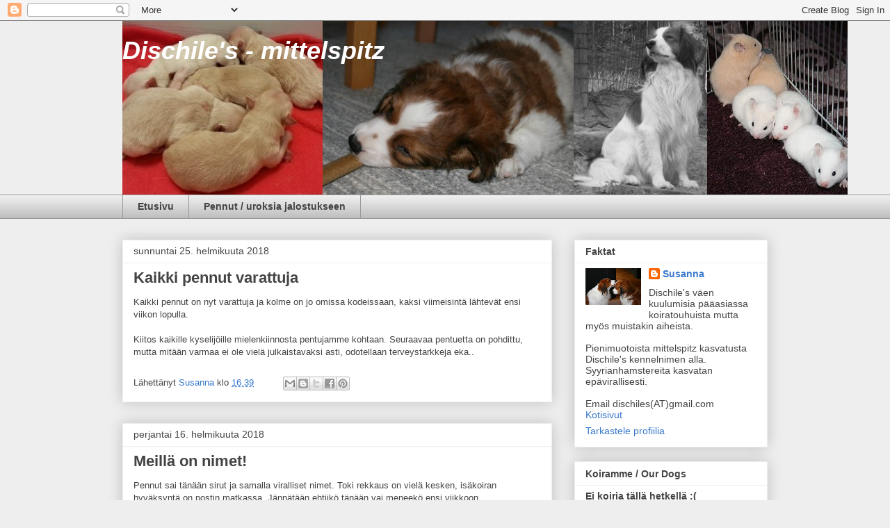

--- FILE ---
content_type: text/html; charset=UTF-8
request_url: https://dischiles.blogspot.com/2018/02/
body_size: 23791
content:
<!DOCTYPE html>
<html class='v2' dir='ltr' lang='fi'>
<head>
<link href='https://www.blogger.com/static/v1/widgets/335934321-css_bundle_v2.css' rel='stylesheet' type='text/css'/>
<meta content='width=1100' name='viewport'/>
<meta content='text/html; charset=UTF-8' http-equiv='Content-Type'/>
<meta content='blogger' name='generator'/>
<link href='https://dischiles.blogspot.com/favicon.ico' rel='icon' type='image/x-icon'/>
<link href='http://dischiles.blogspot.com/2018/02/' rel='canonical'/>
<link rel="alternate" type="application/atom+xml" title="Dischile&#39;s - mittelspitz - Atom" href="https://dischiles.blogspot.com/feeds/posts/default" />
<link rel="alternate" type="application/rss+xml" title="Dischile&#39;s - mittelspitz - RSS" href="https://dischiles.blogspot.com/feeds/posts/default?alt=rss" />
<link rel="service.post" type="application/atom+xml" title="Dischile&#39;s - mittelspitz - Atom" href="https://www.blogger.com/feeds/2541903683659701695/posts/default" />
<!--Can't find substitution for tag [blog.ieCssRetrofitLinks]-->
<meta content='http://dischiles.blogspot.com/2018/02/' property='og:url'/>
<meta content='Dischile&#39;s - mittelspitz' property='og:title'/>
<meta content='' property='og:description'/>
<title>Dischile's - mittelspitz: helmikuuta 2018</title>
<style id='page-skin-1' type='text/css'><!--
/*
-----------------------------------------------
Blogger Template Style
Name:     Awesome Inc.
Designer: Tina Chen
URL:      tinachen.org
----------------------------------------------- */
/* Content
----------------------------------------------- */
body {
font: normal normal 13px Arial, Tahoma, Helvetica, FreeSans, sans-serif;
color: #444444;
background: #eeeeee none repeat scroll top left;
}
html body .content-outer {
min-width: 0;
max-width: 100%;
width: 100%;
}
a:link {
text-decoration: none;
color: #3778cd;
}
a:visited {
text-decoration: none;
color: #4d469c;
}
a:hover {
text-decoration: underline;
color: #3778cd;
}
.body-fauxcolumn-outer .cap-top {
position: absolute;
z-index: 1;
height: 276px;
width: 100%;
background: transparent none repeat-x scroll top left;
_background-image: none;
}
/* Columns
----------------------------------------------- */
.content-inner {
padding: 0;
}
.header-inner .section {
margin: 0 16px;
}
.tabs-inner .section {
margin: 0 16px;
}
.main-inner {
padding-top: 30px;
}
.main-inner .column-center-inner,
.main-inner .column-left-inner,
.main-inner .column-right-inner {
padding: 0 5px;
}
*+html body .main-inner .column-center-inner {
margin-top: -30px;
}
#layout .main-inner .column-center-inner {
margin-top: 0;
}
/* Header
----------------------------------------------- */
.header-outer {
margin: 0 0 0 0;
background: transparent none repeat scroll 0 0;
}
.Header h1 {
font: italic bold 36px Arial, Tahoma, Helvetica, FreeSans, sans-serif;
color: #ffffff;
text-shadow: 0 0 -1px #000000;
}
.Header h1 a {
color: #ffffff;
}
.Header .description {
font: normal normal 14px Arial, Tahoma, Helvetica, FreeSans, sans-serif;
color: #444444;
}
.header-inner .Header .titlewrapper,
.header-inner .Header .descriptionwrapper {
padding-left: 0;
padding-right: 0;
margin-bottom: 0;
}
.header-inner .Header .titlewrapper {
padding-top: 22px;
}
/* Tabs
----------------------------------------------- */
.tabs-outer {
overflow: hidden;
position: relative;
background: #eeeeee url(//www.blogblog.com/1kt/awesomeinc/tabs_gradient_light.png) repeat scroll 0 0;
}
#layout .tabs-outer {
overflow: visible;
}
.tabs-cap-top, .tabs-cap-bottom {
position: absolute;
width: 100%;
border-top: 1px solid #999999;
}
.tabs-cap-bottom {
bottom: 0;
}
.tabs-inner .widget li a {
display: inline-block;
margin: 0;
padding: .6em 1.5em;
font: normal bold 14px Arial, Tahoma, Helvetica, FreeSans, sans-serif;
color: #444444;
border-top: 1px solid #999999;
border-bottom: 1px solid #999999;
border-left: 1px solid #999999;
height: 16px;
line-height: 16px;
}
.tabs-inner .widget li:last-child a {
border-right: 1px solid #999999;
}
.tabs-inner .widget li.selected a, .tabs-inner .widget li a:hover {
background: #666666 url(//www.blogblog.com/1kt/awesomeinc/tabs_gradient_light.png) repeat-x scroll 0 -100px;
color: #ffffff;
}
/* Headings
----------------------------------------------- */
h2 {
font: normal bold 14px Arial, Tahoma, Helvetica, FreeSans, sans-serif;
color: #444444;
}
/* Widgets
----------------------------------------------- */
.main-inner .section {
margin: 0 27px;
padding: 0;
}
.main-inner .column-left-outer,
.main-inner .column-right-outer {
margin-top: 0;
}
#layout .main-inner .column-left-outer,
#layout .main-inner .column-right-outer {
margin-top: 0;
}
.main-inner .column-left-inner,
.main-inner .column-right-inner {
background: transparent none repeat 0 0;
-moz-box-shadow: 0 0 0 rgba(0, 0, 0, .2);
-webkit-box-shadow: 0 0 0 rgba(0, 0, 0, .2);
-goog-ms-box-shadow: 0 0 0 rgba(0, 0, 0, .2);
box-shadow: 0 0 0 rgba(0, 0, 0, .2);
-moz-border-radius: 0;
-webkit-border-radius: 0;
-goog-ms-border-radius: 0;
border-radius: 0;
}
#layout .main-inner .column-left-inner,
#layout .main-inner .column-right-inner {
margin-top: 0;
}
.sidebar .widget {
font: normal normal 14px Arial, Tahoma, Helvetica, FreeSans, sans-serif;
color: #444444;
}
.sidebar .widget a:link {
color: #3778cd;
}
.sidebar .widget a:visited {
color: #4d469c;
}
.sidebar .widget a:hover {
color: #3778cd;
}
.sidebar .widget h2 {
text-shadow: 0 0 -1px #000000;
}
.main-inner .widget {
background-color: #ffffff;
border: 1px solid #eeeeee;
padding: 0 15px 15px;
margin: 20px -16px;
-moz-box-shadow: 0 0 20px rgba(0, 0, 0, .2);
-webkit-box-shadow: 0 0 20px rgba(0, 0, 0, .2);
-goog-ms-box-shadow: 0 0 20px rgba(0, 0, 0, .2);
box-shadow: 0 0 20px rgba(0, 0, 0, .2);
-moz-border-radius: 0;
-webkit-border-radius: 0;
-goog-ms-border-radius: 0;
border-radius: 0;
}
.main-inner .widget h2 {
margin: 0 -15px;
padding: .6em 15px .5em;
border-bottom: 1px solid transparent;
}
.footer-inner .widget h2 {
padding: 0 0 .4em;
border-bottom: 1px solid transparent;
}
.main-inner .widget h2 + div, .footer-inner .widget h2 + div {
border-top: 1px solid #eeeeee;
padding-top: 8px;
}
.main-inner .widget .widget-content {
margin: 0 -15px;
padding: 7px 15px 0;
}
.main-inner .widget ul, .main-inner .widget #ArchiveList ul.flat {
margin: -8px -15px 0;
padding: 0;
list-style: none;
}
.main-inner .widget #ArchiveList {
margin: -8px 0 0;
}
.main-inner .widget ul li, .main-inner .widget #ArchiveList ul.flat li {
padding: .5em 15px;
text-indent: 0;
color: #666666;
border-top: 1px solid #eeeeee;
border-bottom: 1px solid transparent;
}
.main-inner .widget #ArchiveList ul li {
padding-top: .25em;
padding-bottom: .25em;
}
.main-inner .widget ul li:first-child, .main-inner .widget #ArchiveList ul.flat li:first-child {
border-top: none;
}
.main-inner .widget ul li:last-child, .main-inner .widget #ArchiveList ul.flat li:last-child {
border-bottom: none;
}
.post-body {
position: relative;
}
.main-inner .widget .post-body ul {
padding: 0 2.5em;
margin: .5em 0;
list-style: disc;
}
.main-inner .widget .post-body ul li {
padding: 0.25em 0;
margin-bottom: .25em;
color: #444444;
border: none;
}
.footer-inner .widget ul {
padding: 0;
list-style: none;
}
.widget .zippy {
color: #666666;
}
/* Posts
----------------------------------------------- */
body .main-inner .Blog {
padding: 0;
margin-bottom: 1em;
background-color: transparent;
border: none;
-moz-box-shadow: 0 0 0 rgba(0, 0, 0, 0);
-webkit-box-shadow: 0 0 0 rgba(0, 0, 0, 0);
-goog-ms-box-shadow: 0 0 0 rgba(0, 0, 0, 0);
box-shadow: 0 0 0 rgba(0, 0, 0, 0);
}
.main-inner .section:last-child .Blog:last-child {
padding: 0;
margin-bottom: 1em;
}
.main-inner .widget h2.date-header {
margin: 0 -15px 1px;
padding: 0 0 0 0;
font: normal normal 14px Arial, Tahoma, Helvetica, FreeSans, sans-serif;
color: #444444;
background: transparent none no-repeat scroll top left;
border-top: 0 solid #eeeeee;
border-bottom: 1px solid transparent;
-moz-border-radius-topleft: 0;
-moz-border-radius-topright: 0;
-webkit-border-top-left-radius: 0;
-webkit-border-top-right-radius: 0;
border-top-left-radius: 0;
border-top-right-radius: 0;
position: static;
bottom: 100%;
right: 15px;
text-shadow: 0 0 -1px #000000;
}
.main-inner .widget h2.date-header span {
font: normal normal 14px Arial, Tahoma, Helvetica, FreeSans, sans-serif;
display: block;
padding: .5em 15px;
border-left: 0 solid #eeeeee;
border-right: 0 solid #eeeeee;
}
.date-outer {
position: relative;
margin: 30px 0 20px;
padding: 0 15px;
background-color: #ffffff;
border: 1px solid #eeeeee;
-moz-box-shadow: 0 0 20px rgba(0, 0, 0, .2);
-webkit-box-shadow: 0 0 20px rgba(0, 0, 0, .2);
-goog-ms-box-shadow: 0 0 20px rgba(0, 0, 0, .2);
box-shadow: 0 0 20px rgba(0, 0, 0, .2);
-moz-border-radius: 0;
-webkit-border-radius: 0;
-goog-ms-border-radius: 0;
border-radius: 0;
}
.date-outer:first-child {
margin-top: 0;
}
.date-outer:last-child {
margin-bottom: 20px;
-moz-border-radius-bottomleft: 0;
-moz-border-radius-bottomright: 0;
-webkit-border-bottom-left-radius: 0;
-webkit-border-bottom-right-radius: 0;
-goog-ms-border-bottom-left-radius: 0;
-goog-ms-border-bottom-right-radius: 0;
border-bottom-left-radius: 0;
border-bottom-right-radius: 0;
}
.date-posts {
margin: 0 -15px;
padding: 0 15px;
clear: both;
}
.post-outer, .inline-ad {
border-top: 1px solid #eeeeee;
margin: 0 -15px;
padding: 15px 15px;
}
.post-outer {
padding-bottom: 10px;
}
.post-outer:first-child {
padding-top: 0;
border-top: none;
}
.post-outer:last-child, .inline-ad:last-child {
border-bottom: none;
}
.post-body {
position: relative;
}
.post-body img {
padding: 8px;
background: transparent;
border: 1px solid transparent;
-moz-box-shadow: 0 0 0 rgba(0, 0, 0, .2);
-webkit-box-shadow: 0 0 0 rgba(0, 0, 0, .2);
box-shadow: 0 0 0 rgba(0, 0, 0, .2);
-moz-border-radius: 0;
-webkit-border-radius: 0;
border-radius: 0;
}
h3.post-title, h4 {
font: normal bold 22px Arial, Tahoma, Helvetica, FreeSans, sans-serif;
color: #444444;
}
h3.post-title a {
font: normal bold 22px Arial, Tahoma, Helvetica, FreeSans, sans-serif;
color: #444444;
}
h3.post-title a:hover {
color: #3778cd;
text-decoration: underline;
}
.post-header {
margin: 0 0 1em;
}
.post-body {
line-height: 1.4;
}
.post-outer h2 {
color: #444444;
}
.post-footer {
margin: 1.5em 0 0;
}
#blog-pager {
padding: 15px;
font-size: 120%;
background-color: #ffffff;
border: 1px solid #eeeeee;
-moz-box-shadow: 0 0 20px rgba(0, 0, 0, .2);
-webkit-box-shadow: 0 0 20px rgba(0, 0, 0, .2);
-goog-ms-box-shadow: 0 0 20px rgba(0, 0, 0, .2);
box-shadow: 0 0 20px rgba(0, 0, 0, .2);
-moz-border-radius: 0;
-webkit-border-radius: 0;
-goog-ms-border-radius: 0;
border-radius: 0;
-moz-border-radius-topleft: 0;
-moz-border-radius-topright: 0;
-webkit-border-top-left-radius: 0;
-webkit-border-top-right-radius: 0;
-goog-ms-border-top-left-radius: 0;
-goog-ms-border-top-right-radius: 0;
border-top-left-radius: 0;
border-top-right-radius-topright: 0;
margin-top: 1em;
}
.blog-feeds, .post-feeds {
margin: 1em 0;
text-align: center;
color: #444444;
}
.blog-feeds a, .post-feeds a {
color: #3778cd;
}
.blog-feeds a:visited, .post-feeds a:visited {
color: #4d469c;
}
.blog-feeds a:hover, .post-feeds a:hover {
color: #3778cd;
}
.post-outer .comments {
margin-top: 2em;
}
/* Comments
----------------------------------------------- */
.comments .comments-content .icon.blog-author {
background-repeat: no-repeat;
background-image: url([data-uri]);
}
.comments .comments-content .loadmore a {
border-top: 1px solid #999999;
border-bottom: 1px solid #999999;
}
.comments .continue {
border-top: 2px solid #999999;
}
/* Footer
----------------------------------------------- */
.footer-outer {
margin: -20px 0 -1px;
padding: 20px 0 0;
color: #444444;
overflow: hidden;
}
.footer-fauxborder-left {
border-top: 1px solid #eeeeee;
background: #ffffff none repeat scroll 0 0;
-moz-box-shadow: 0 0 20px rgba(0, 0, 0, .2);
-webkit-box-shadow: 0 0 20px rgba(0, 0, 0, .2);
-goog-ms-box-shadow: 0 0 20px rgba(0, 0, 0, .2);
box-shadow: 0 0 20px rgba(0, 0, 0, .2);
margin: 0 -20px;
}
/* Mobile
----------------------------------------------- */
body.mobile {
background-size: auto;
}
.mobile .body-fauxcolumn-outer {
background: transparent none repeat scroll top left;
}
*+html body.mobile .main-inner .column-center-inner {
margin-top: 0;
}
.mobile .main-inner .widget {
padding: 0 0 15px;
}
.mobile .main-inner .widget h2 + div,
.mobile .footer-inner .widget h2 + div {
border-top: none;
padding-top: 0;
}
.mobile .footer-inner .widget h2 {
padding: 0.5em 0;
border-bottom: none;
}
.mobile .main-inner .widget .widget-content {
margin: 0;
padding: 7px 0 0;
}
.mobile .main-inner .widget ul,
.mobile .main-inner .widget #ArchiveList ul.flat {
margin: 0 -15px 0;
}
.mobile .main-inner .widget h2.date-header {
right: 0;
}
.mobile .date-header span {
padding: 0.4em 0;
}
.mobile .date-outer:first-child {
margin-bottom: 0;
border: 1px solid #eeeeee;
-moz-border-radius-topleft: 0;
-moz-border-radius-topright: 0;
-webkit-border-top-left-radius: 0;
-webkit-border-top-right-radius: 0;
-goog-ms-border-top-left-radius: 0;
-goog-ms-border-top-right-radius: 0;
border-top-left-radius: 0;
border-top-right-radius: 0;
}
.mobile .date-outer {
border-color: #eeeeee;
border-width: 0 1px 1px;
}
.mobile .date-outer:last-child {
margin-bottom: 0;
}
.mobile .main-inner {
padding: 0;
}
.mobile .header-inner .section {
margin: 0;
}
.mobile .post-outer, .mobile .inline-ad {
padding: 5px 0;
}
.mobile .tabs-inner .section {
margin: 0 10px;
}
.mobile .main-inner .widget h2 {
margin: 0;
padding: 0;
}
.mobile .main-inner .widget h2.date-header span {
padding: 0;
}
.mobile .main-inner .widget .widget-content {
margin: 0;
padding: 7px 0 0;
}
.mobile #blog-pager {
border: 1px solid transparent;
background: #ffffff none repeat scroll 0 0;
}
.mobile .main-inner .column-left-inner,
.mobile .main-inner .column-right-inner {
background: transparent none repeat 0 0;
-moz-box-shadow: none;
-webkit-box-shadow: none;
-goog-ms-box-shadow: none;
box-shadow: none;
}
.mobile .date-posts {
margin: 0;
padding: 0;
}
.mobile .footer-fauxborder-left {
margin: 0;
border-top: inherit;
}
.mobile .main-inner .section:last-child .Blog:last-child {
margin-bottom: 0;
}
.mobile-index-contents {
color: #444444;
}
.mobile .mobile-link-button {
background: #3778cd url(//www.blogblog.com/1kt/awesomeinc/tabs_gradient_light.png) repeat scroll 0 0;
}
.mobile-link-button a:link, .mobile-link-button a:visited {
color: #ffffff;
}
.mobile .tabs-inner .PageList .widget-content {
background: transparent;
border-top: 1px solid;
border-color: #999999;
color: #444444;
}
.mobile .tabs-inner .PageList .widget-content .pagelist-arrow {
border-left: 1px solid #999999;
}

--></style>
<style id='template-skin-1' type='text/css'><!--
body {
min-width: 960px;
}
.content-outer, .content-fauxcolumn-outer, .region-inner {
min-width: 960px;
max-width: 960px;
_width: 960px;
}
.main-inner .columns {
padding-left: 0px;
padding-right: 310px;
}
.main-inner .fauxcolumn-center-outer {
left: 0px;
right: 310px;
/* IE6 does not respect left and right together */
_width: expression(this.parentNode.offsetWidth -
parseInt("0px") -
parseInt("310px") + 'px');
}
.main-inner .fauxcolumn-left-outer {
width: 0px;
}
.main-inner .fauxcolumn-right-outer {
width: 310px;
}
.main-inner .column-left-outer {
width: 0px;
right: 100%;
margin-left: -0px;
}
.main-inner .column-right-outer {
width: 310px;
margin-right: -310px;
}
#layout {
min-width: 0;
}
#layout .content-outer {
min-width: 0;
width: 800px;
}
#layout .region-inner {
min-width: 0;
width: auto;
}
body#layout div.add_widget {
padding: 8px;
}
body#layout div.add_widget a {
margin-left: 32px;
}
--></style>
<link href='https://www.blogger.com/dyn-css/authorization.css?targetBlogID=2541903683659701695&amp;zx=15ae5d30-8d8e-4f37-bd8f-291c112719e8' media='none' onload='if(media!=&#39;all&#39;)media=&#39;all&#39;' rel='stylesheet'/><noscript><link href='https://www.blogger.com/dyn-css/authorization.css?targetBlogID=2541903683659701695&amp;zx=15ae5d30-8d8e-4f37-bd8f-291c112719e8' rel='stylesheet'/></noscript>
<meta name='google-adsense-platform-account' content='ca-host-pub-1556223355139109'/>
<meta name='google-adsense-platform-domain' content='blogspot.com'/>

</head>
<body class='loading variant-light'>
<div class='navbar section' id='navbar' name='Navigointipalkki'><div class='widget Navbar' data-version='1' id='Navbar1'><script type="text/javascript">
    function setAttributeOnload(object, attribute, val) {
      if(window.addEventListener) {
        window.addEventListener('load',
          function(){ object[attribute] = val; }, false);
      } else {
        window.attachEvent('onload', function(){ object[attribute] = val; });
      }
    }
  </script>
<div id="navbar-iframe-container"></div>
<script type="text/javascript" src="https://apis.google.com/js/platform.js"></script>
<script type="text/javascript">
      gapi.load("gapi.iframes:gapi.iframes.style.bubble", function() {
        if (gapi.iframes && gapi.iframes.getContext) {
          gapi.iframes.getContext().openChild({
              url: 'https://www.blogger.com/navbar/2541903683659701695?origin\x3dhttps://dischiles.blogspot.com',
              where: document.getElementById("navbar-iframe-container"),
              id: "navbar-iframe"
          });
        }
      });
    </script><script type="text/javascript">
(function() {
var script = document.createElement('script');
script.type = 'text/javascript';
script.src = '//pagead2.googlesyndication.com/pagead/js/google_top_exp.js';
var head = document.getElementsByTagName('head')[0];
if (head) {
head.appendChild(script);
}})();
</script>
</div></div>
<div class='body-fauxcolumns'>
<div class='fauxcolumn-outer body-fauxcolumn-outer'>
<div class='cap-top'>
<div class='cap-left'></div>
<div class='cap-right'></div>
</div>
<div class='fauxborder-left'>
<div class='fauxborder-right'></div>
<div class='fauxcolumn-inner'>
</div>
</div>
<div class='cap-bottom'>
<div class='cap-left'></div>
<div class='cap-right'></div>
</div>
</div>
</div>
<div class='content'>
<div class='content-fauxcolumns'>
<div class='fauxcolumn-outer content-fauxcolumn-outer'>
<div class='cap-top'>
<div class='cap-left'></div>
<div class='cap-right'></div>
</div>
<div class='fauxborder-left'>
<div class='fauxborder-right'></div>
<div class='fauxcolumn-inner'>
</div>
</div>
<div class='cap-bottom'>
<div class='cap-left'></div>
<div class='cap-right'></div>
</div>
</div>
</div>
<div class='content-outer'>
<div class='content-cap-top cap-top'>
<div class='cap-left'></div>
<div class='cap-right'></div>
</div>
<div class='fauxborder-left content-fauxborder-left'>
<div class='fauxborder-right content-fauxborder-right'></div>
<div class='content-inner'>
<header>
<div class='header-outer'>
<div class='header-cap-top cap-top'>
<div class='cap-left'></div>
<div class='cap-right'></div>
</div>
<div class='fauxborder-left header-fauxborder-left'>
<div class='fauxborder-right header-fauxborder-right'></div>
<div class='region-inner header-inner'>
<div class='header section' id='header' name='Otsikko'><div class='widget Header' data-version='1' id='Header1'>
<div id='header-inner' style='background-image: url("https://blogger.googleusercontent.com/img/b/R29vZ2xl/AVvXsEhHYpDnN-IevajYx6-8Qlhb3MGb16xTvhpZ3ib9R5rTx7c0ZsnmpFTf_C6OeYUvuiGGTCOL3VLailluoX07-Ob5A-a80qa9I388rZUfWN_obNEDAMOcinsaGM5GJn3LDXjg_Aoi3nIsCxLR/s1600-r/banneri_blogiin.jpg"); background-position: left; width: 1043px; min-height: 250px; _height: 250px; background-repeat: no-repeat; '>
<div class='titlewrapper' style='background: transparent'>
<h1 class='title' style='background: transparent; border-width: 0px'>
<a href='https://dischiles.blogspot.com/'>
Dischile's - mittelspitz
</a>
</h1>
</div>
<div class='descriptionwrapper'>
<p class='description'><span>
</span></p>
</div>
</div>
</div></div>
</div>
</div>
<div class='header-cap-bottom cap-bottom'>
<div class='cap-left'></div>
<div class='cap-right'></div>
</div>
</div>
</header>
<div class='tabs-outer'>
<div class='tabs-cap-top cap-top'>
<div class='cap-left'></div>
<div class='cap-right'></div>
</div>
<div class='fauxborder-left tabs-fauxborder-left'>
<div class='fauxborder-right tabs-fauxborder-right'></div>
<div class='region-inner tabs-inner'>
<div class='tabs section' id='crosscol' name='Kaikki sarakkeet'><div class='widget PageList' data-version='1' id='PageList1'>
<h2>Sivut</h2>
<div class='widget-content'>
<ul>
<li>
<a href='https://dischiles.blogspot.com/'>Etusivu</a>
</li>
<li>
<a href='https://dischiles.blogspot.com/p/pennut-uroksia-jalostukseen.html'>Pennut / uroksia jalostukseen</a>
</li>
</ul>
<div class='clear'></div>
</div>
</div></div>
<div class='tabs no-items section' id='crosscol-overflow' name='Cross-Column 2'></div>
</div>
</div>
<div class='tabs-cap-bottom cap-bottom'>
<div class='cap-left'></div>
<div class='cap-right'></div>
</div>
</div>
<div class='main-outer'>
<div class='main-cap-top cap-top'>
<div class='cap-left'></div>
<div class='cap-right'></div>
</div>
<div class='fauxborder-left main-fauxborder-left'>
<div class='fauxborder-right main-fauxborder-right'></div>
<div class='region-inner main-inner'>
<div class='columns fauxcolumns'>
<div class='fauxcolumn-outer fauxcolumn-center-outer'>
<div class='cap-top'>
<div class='cap-left'></div>
<div class='cap-right'></div>
</div>
<div class='fauxborder-left'>
<div class='fauxborder-right'></div>
<div class='fauxcolumn-inner'>
</div>
</div>
<div class='cap-bottom'>
<div class='cap-left'></div>
<div class='cap-right'></div>
</div>
</div>
<div class='fauxcolumn-outer fauxcolumn-left-outer'>
<div class='cap-top'>
<div class='cap-left'></div>
<div class='cap-right'></div>
</div>
<div class='fauxborder-left'>
<div class='fauxborder-right'></div>
<div class='fauxcolumn-inner'>
</div>
</div>
<div class='cap-bottom'>
<div class='cap-left'></div>
<div class='cap-right'></div>
</div>
</div>
<div class='fauxcolumn-outer fauxcolumn-right-outer'>
<div class='cap-top'>
<div class='cap-left'></div>
<div class='cap-right'></div>
</div>
<div class='fauxborder-left'>
<div class='fauxborder-right'></div>
<div class='fauxcolumn-inner'>
</div>
</div>
<div class='cap-bottom'>
<div class='cap-left'></div>
<div class='cap-right'></div>
</div>
</div>
<!-- corrects IE6 width calculation -->
<div class='columns-inner'>
<div class='column-center-outer'>
<div class='column-center-inner'>
<div class='main section' id='main' name='Ensisijainen'><div class='widget Blog' data-version='1' id='Blog1'>
<div class='blog-posts hfeed'>

          <div class="date-outer">
        
<h2 class='date-header'><span>sunnuntai 25. helmikuuta 2018</span></h2>

          <div class="date-posts">
        
<div class='post-outer'>
<div class='post hentry uncustomized-post-template' itemprop='blogPost' itemscope='itemscope' itemtype='http://schema.org/BlogPosting'>
<meta content='2541903683659701695' itemprop='blogId'/>
<meta content='261025255024421492' itemprop='postId'/>
<a name='261025255024421492'></a>
<h3 class='post-title entry-title' itemprop='name'>
<a href='https://dischiles.blogspot.com/2018/02/kaikki-pennut-varattuja.html'>Kaikki pennut varattuja</a>
</h3>
<div class='post-header'>
<div class='post-header-line-1'></div>
</div>
<div class='post-body entry-content' id='post-body-261025255024421492' itemprop='description articleBody'>
Kaikki pennut on nyt varattuja ja kolme on jo omissa kodeissaan, kaksi viimeisintä lähtevät ensi viikon lopulla.<br />
<br />
Kiitos kaikille kyselijöille mielenkiinnosta pentujamme kohtaan. Seuraavaa pentuetta on pohdittu, mutta mitään varmaa ei ole vielä julkaistavaksi asti, odotellaan terveystarkkeja eka..
<div style='clear: both;'></div>
</div>
<div class='post-footer'>
<div class='post-footer-line post-footer-line-1'>
<span class='post-author vcard'>
Lähettänyt
<span class='fn' itemprop='author' itemscope='itemscope' itemtype='http://schema.org/Person'>
<meta content='https://www.blogger.com/profile/00116453862692476995' itemprop='url'/>
<a class='g-profile' href='https://www.blogger.com/profile/00116453862692476995' rel='author' title='author profile'>
<span itemprop='name'>Susanna</span>
</a>
</span>
</span>
<span class='post-timestamp'>
klo
<meta content='http://dischiles.blogspot.com/2018/02/kaikki-pennut-varattuja.html' itemprop='url'/>
<a class='timestamp-link' href='https://dischiles.blogspot.com/2018/02/kaikki-pennut-varattuja.html' rel='bookmark' title='permanent link'><abbr class='published' itemprop='datePublished' title='2018-02-25T16:39:00+02:00'>16.39</abbr></a>
</span>
<span class='post-comment-link'>
</span>
<span class='post-icons'>
<span class='item-control blog-admin pid-1221999893'>
<a href='https://www.blogger.com/post-edit.g?blogID=2541903683659701695&postID=261025255024421492&from=pencil' title='Muokkaa tekstiä'>
<img alt='' class='icon-action' height='18' src='https://resources.blogblog.com/img/icon18_edit_allbkg.gif' width='18'/>
</a>
</span>
</span>
<div class='post-share-buttons goog-inline-block'>
<a class='goog-inline-block share-button sb-email' href='https://www.blogger.com/share-post.g?blogID=2541903683659701695&postID=261025255024421492&target=email' target='_blank' title='Kohteen lähettäminen sähköpostitse'><span class='share-button-link-text'>Kohteen lähettäminen sähköpostitse</span></a><a class='goog-inline-block share-button sb-blog' href='https://www.blogger.com/share-post.g?blogID=2541903683659701695&postID=261025255024421492&target=blog' onclick='window.open(this.href, "_blank", "height=270,width=475"); return false;' target='_blank' title='Bloggaa tästä!'><span class='share-button-link-text'>Bloggaa tästä!</span></a><a class='goog-inline-block share-button sb-twitter' href='https://www.blogger.com/share-post.g?blogID=2541903683659701695&postID=261025255024421492&target=twitter' target='_blank' title='Jaa X:ssä'><span class='share-button-link-text'>Jaa X:ssä</span></a><a class='goog-inline-block share-button sb-facebook' href='https://www.blogger.com/share-post.g?blogID=2541903683659701695&postID=261025255024421492&target=facebook' onclick='window.open(this.href, "_blank", "height=430,width=640"); return false;' target='_blank' title='Jaa Facebookiin'><span class='share-button-link-text'>Jaa Facebookiin</span></a><a class='goog-inline-block share-button sb-pinterest' href='https://www.blogger.com/share-post.g?blogID=2541903683659701695&postID=261025255024421492&target=pinterest' target='_blank' title='Jaa Pinterestiin'><span class='share-button-link-text'>Jaa Pinterestiin</span></a>
</div>
</div>
<div class='post-footer-line post-footer-line-2'>
<span class='post-labels'>
</span>
</div>
<div class='post-footer-line post-footer-line-3'>
<span class='post-location'>
</span>
</div>
</div>
</div>
</div>

          </div></div>
        

          <div class="date-outer">
        
<h2 class='date-header'><span>perjantai 16. helmikuuta 2018</span></h2>

          <div class="date-posts">
        
<div class='post-outer'>
<div class='post hentry uncustomized-post-template' itemprop='blogPost' itemscope='itemscope' itemtype='http://schema.org/BlogPosting'>
<meta content='https://blogger.googleusercontent.com/img/b/R29vZ2xl/AVvXsEjBOx1o9JCT3X_GZYsXQofp98CHntcJMyUTCUsFecpJ5k9VgH_RfG5LxpvxgNHGh9V9q8lX-hCII7xJxaIGPlXLB1e_KBHoyCPEJ_AhMvAVmksNTYLCZzXT7EEc3uAApCCHZewuiC9MDknU/s320/IMG_20180216_142613.jpg' itemprop='image_url'/>
<meta content='2541903683659701695' itemprop='blogId'/>
<meta content='2074882095932787999' itemprop='postId'/>
<a name='2074882095932787999'></a>
<h3 class='post-title entry-title' itemprop='name'>
<a href='https://dischiles.blogspot.com/2018/02/meilla-on-nimet.html'>Meillä on nimet!</a>
</h3>
<div class='post-header'>
<div class='post-header-line-1'></div>
</div>
<div class='post-body entry-content' id='post-body-2074882095932787999' itemprop='description articleBody'>
Pennut sai tänään sirut ja samalla viralliset nimet. Toki rekkaus on vielä kesken, isäkoiran hyväksyntä on postin matkassa. Jännätään ehtiikö tänään vai meneekö ensi viikkoon.<br />
<br />
Ensi torstaille on varattu pentutarkastus viisikolle.<br />
<br />
Parempia kuvia järkkärissä, mutta tässä kännykkäotoksia.<br />
<br />
Ipanat saivat nimensä saarien mukaan, äiti kun on joki-pentueesta.<br />
<br />
<div class="separator" style="clear: both; text-align: center;">
<a href="https://blogger.googleusercontent.com/img/b/R29vZ2xl/AVvXsEjBOx1o9JCT3X_GZYsXQofp98CHntcJMyUTCUsFecpJ5k9VgH_RfG5LxpvxgNHGh9V9q8lX-hCII7xJxaIGPlXLB1e_KBHoyCPEJ_AhMvAVmksNTYLCZzXT7EEc3uAApCCHZewuiC9MDknU/s1600/IMG_20180216_142613.jpg" imageanchor="1" style="margin-left: 1em; margin-right: 1em;"><img border="0" data-original-height="1208" data-original-width="1600" height="241" src="https://blogger.googleusercontent.com/img/b/R29vZ2xl/AVvXsEjBOx1o9JCT3X_GZYsXQofp98CHntcJMyUTCUsFecpJ5k9VgH_RfG5LxpvxgNHGh9V9q8lX-hCII7xJxaIGPlXLB1e_KBHoyCPEJ_AhMvAVmksNTYLCZzXT7EEc3uAApCCHZewuiC9MDknU/s320/IMG_20180216_142613.jpg" width="320" /></a></div>
<div class="separator" style="clear: both; text-align: center;">
Dischile's Iona</div>
<div class="separator" style="clear: both; text-align: center;">
<a href="https://blogger.googleusercontent.com/img/b/R29vZ2xl/AVvXsEgNflsIN0-xVTVTQDJ-TUb11F4nOG6Sr-0AIXXLHRtMLAeFDiJO2DuAm1Bg3lHgtFuc6uwcT0kwk0ESxNXosHkMxoioXubUJO68SXgdhBct9RIG5hjIXd2NIVf_8pRXxYBR9gXOkTEU1_9n/s1600/IMG_20180216_141350.jpg" imageanchor="1" style="margin-left: 1em; margin-right: 1em;"><img border="0" data-original-height="1600" data-original-width="1208" height="320" src="https://blogger.googleusercontent.com/img/b/R29vZ2xl/AVvXsEgNflsIN0-xVTVTQDJ-TUb11F4nOG6Sr-0AIXXLHRtMLAeFDiJO2DuAm1Bg3lHgtFuc6uwcT0kwk0ESxNXosHkMxoioXubUJO68SXgdhBct9RIG5hjIXd2NIVf_8pRXxYBR9gXOkTEU1_9n/s320/IMG_20180216_141350.jpg" width="241" /></a></div>
<div class="separator" style="clear: both; text-align: center;">
Dischile's Imbros "Domi"</div>
<div class="separator" style="clear: both; text-align: center;">
<a href="https://blogger.googleusercontent.com/img/b/R29vZ2xl/AVvXsEi_WALyHX21_VuPWL94rBkOWCV03eySOMOKlsPUFsGdwlbq48iCCFRWkVQUG-NKMdOjPrbkc33oKYtiheLeTNKc92WfDSIoX-flfizTu5RdhF8ddNz-Iwckr4c4JJ3vms1Ez1NJIZWxPQ14/s1600/IMG_20180216_122823.jpg" imageanchor="1" style="margin-left: 1em; margin-right: 1em;"><img border="0" data-original-height="1208" data-original-width="1600" height="241" src="https://blogger.googleusercontent.com/img/b/R29vZ2xl/AVvXsEi_WALyHX21_VuPWL94rBkOWCV03eySOMOKlsPUFsGdwlbq48iCCFRWkVQUG-NKMdOjPrbkc33oKYtiheLeTNKc92WfDSIoX-flfizTu5RdhF8ddNz-Iwckr4c4JJ3vms1Ez1NJIZWxPQ14/s320/IMG_20180216_122823.jpg" width="320" /></a></div>
<div class="separator" style="clear: both; text-align: center;">
Dischile's Islanti</div>
<div class="separator" style="clear: both; text-align: center;">
<a href="https://blogger.googleusercontent.com/img/b/R29vZ2xl/AVvXsEjvePlb3eCxUjmhSmu4Wp95mjgLFoPfTlwE4o96IfvBv1yXa2oa_ehT8W69dFDEz8KtPKPQLtnG_RfkQYMZrxDn8yYJEHQIBCx18ZHTOSj-g1fw2ak1ob8cK6EDm0Wo4s_xMzSbNOZHtikn/s1600/IMG_20180216_143547.jpg" imageanchor="1" style="margin-left: 1em; margin-right: 1em;"><img border="0" data-original-height="1600" data-original-width="1208" height="320" src="https://blogger.googleusercontent.com/img/b/R29vZ2xl/AVvXsEjvePlb3eCxUjmhSmu4Wp95mjgLFoPfTlwE4o96IfvBv1yXa2oa_ehT8W69dFDEz8KtPKPQLtnG_RfkQYMZrxDn8yYJEHQIBCx18ZHTOSj-g1fw2ak1ob8cK6EDm0Wo4s_xMzSbNOZHtikn/s320/IMG_20180216_143547.jpg" width="241" /></a></div>
<div class="separator" style="clear: both; text-align: center;">
Dischile's Ibiza "Onniina"</div>
<div class="separator" style="clear: both; text-align: center;">
<a href="https://blogger.googleusercontent.com/img/b/R29vZ2xl/AVvXsEj1n2zvzsEQkBNjHtiq7oslNIJt3Dq-FW-20ceTTjvPMoMB36h4xH1NdKe_PhGM68O04kaoitDGYaUk9lGZJf9lF2eIuWUZbTmXh5d_VVyefKQjT8O7sNppATR1pAfuybHCSCQwgzqVRqKC/s1600/IMG_20180216_122839.jpg" imageanchor="1" style="margin-left: 1em; margin-right: 1em;"><img border="0" data-original-height="1600" data-original-width="1208" height="320" src="https://blogger.googleusercontent.com/img/b/R29vZ2xl/AVvXsEj1n2zvzsEQkBNjHtiq7oslNIJt3Dq-FW-20ceTTjvPMoMB36h4xH1NdKe_PhGM68O04kaoitDGYaUk9lGZJf9lF2eIuWUZbTmXh5d_VVyefKQjT8O7sNppATR1pAfuybHCSCQwgzqVRqKC/s320/IMG_20180216_122839.jpg" width="241" /></a></div>
<div class="separator" style="clear: both; text-align: center;">
Dischile's Ikaria "Hertta"</div>
<div class="separator" style="clear: both; text-align: center;">
<a href="https://blogger.googleusercontent.com/img/b/R29vZ2xl/AVvXsEidTYmCNNigkPUb9aOo-d_ThI3Aj5EidpjN7JyACRwLywQMJW6ucJyGCboGsTvogfaN4BJkmxIToEgTZa-8isvbOKztzv4-EIyTP7LKmLcSyONS2qhpR7mcy90sHYnAnKI1Qcb1BtZlDmw_/s1600/IMG_20180216_141511.jpg" imageanchor="1" style="margin-left: 1em; margin-right: 1em;"><img border="0" data-original-height="1208" data-original-width="1600" height="241" src="https://blogger.googleusercontent.com/img/b/R29vZ2xl/AVvXsEidTYmCNNigkPUb9aOo-d_ThI3Aj5EidpjN7JyACRwLywQMJW6ucJyGCboGsTvogfaN4BJkmxIToEgTZa-8isvbOKztzv4-EIyTP7LKmLcSyONS2qhpR7mcy90sHYnAnKI1Qcb1BtZlDmw_/s320/IMG_20180216_141511.jpg" width="320" /></a></div>
<div class="separator" style="clear: both; text-align: center;">
Ruokaympyrä tältä päivältä :D</div>
<div style='clear: both;'></div>
</div>
<div class='post-footer'>
<div class='post-footer-line post-footer-line-1'>
<span class='post-author vcard'>
Lähettänyt
<span class='fn' itemprop='author' itemscope='itemscope' itemtype='http://schema.org/Person'>
<meta content='https://www.blogger.com/profile/00116453862692476995' itemprop='url'/>
<a class='g-profile' href='https://www.blogger.com/profile/00116453862692476995' rel='author' title='author profile'>
<span itemprop='name'>Susanna</span>
</a>
</span>
</span>
<span class='post-timestamp'>
klo
<meta content='http://dischiles.blogspot.com/2018/02/meilla-on-nimet.html' itemprop='url'/>
<a class='timestamp-link' href='https://dischiles.blogspot.com/2018/02/meilla-on-nimet.html' rel='bookmark' title='permanent link'><abbr class='published' itemprop='datePublished' title='2018-02-16T14:47:00+02:00'>14.47</abbr></a>
</span>
<span class='post-comment-link'>
</span>
<span class='post-icons'>
<span class='item-control blog-admin pid-1221999893'>
<a href='https://www.blogger.com/post-edit.g?blogID=2541903683659701695&postID=2074882095932787999&from=pencil' title='Muokkaa tekstiä'>
<img alt='' class='icon-action' height='18' src='https://resources.blogblog.com/img/icon18_edit_allbkg.gif' width='18'/>
</a>
</span>
</span>
<div class='post-share-buttons goog-inline-block'>
<a class='goog-inline-block share-button sb-email' href='https://www.blogger.com/share-post.g?blogID=2541903683659701695&postID=2074882095932787999&target=email' target='_blank' title='Kohteen lähettäminen sähköpostitse'><span class='share-button-link-text'>Kohteen lähettäminen sähköpostitse</span></a><a class='goog-inline-block share-button sb-blog' href='https://www.blogger.com/share-post.g?blogID=2541903683659701695&postID=2074882095932787999&target=blog' onclick='window.open(this.href, "_blank", "height=270,width=475"); return false;' target='_blank' title='Bloggaa tästä!'><span class='share-button-link-text'>Bloggaa tästä!</span></a><a class='goog-inline-block share-button sb-twitter' href='https://www.blogger.com/share-post.g?blogID=2541903683659701695&postID=2074882095932787999&target=twitter' target='_blank' title='Jaa X:ssä'><span class='share-button-link-text'>Jaa X:ssä</span></a><a class='goog-inline-block share-button sb-facebook' href='https://www.blogger.com/share-post.g?blogID=2541903683659701695&postID=2074882095932787999&target=facebook' onclick='window.open(this.href, "_blank", "height=430,width=640"); return false;' target='_blank' title='Jaa Facebookiin'><span class='share-button-link-text'>Jaa Facebookiin</span></a><a class='goog-inline-block share-button sb-pinterest' href='https://www.blogger.com/share-post.g?blogID=2541903683659701695&postID=2074882095932787999&target=pinterest' target='_blank' title='Jaa Pinterestiin'><span class='share-button-link-text'>Jaa Pinterestiin</span></a>
</div>
</div>
<div class='post-footer-line post-footer-line-2'>
<span class='post-labels'>
</span>
</div>
<div class='post-footer-line post-footer-line-3'>
<span class='post-location'>
</span>
</div>
</div>
</div>
</div>

          </div></div>
        

          <div class="date-outer">
        
<h2 class='date-header'><span>keskiviikko 14. helmikuuta 2018</span></h2>

          <div class="date-posts">
        
<div class='post-outer'>
<div class='post hentry uncustomized-post-template' itemprop='blogPost' itemscope='itemscope' itemtype='http://schema.org/BlogPosting'>
<meta content='2541903683659701695' itemprop='blogId'/>
<meta content='2993491686908981780' itemprop='postId'/>
<a name='2993491686908981780'></a>
<h3 class='post-title entry-title' itemprop='name'>
<a href='https://dischiles.blogspot.com/2018/02/6-viikkoisia-riivioita.html'>6 viikkoisia riiviöitä</a>
</h3>
<div class='post-header'>
<div class='post-header-line-1'></div>
</div>
<div class='post-body entry-content' id='post-body-2993491686908981780' itemprop='description articleBody'>
Nyt kun alkaa itsellä vointi hiukan paranemaan, eikä mene makuuasennossa koko päivä enää sain pennut punnittua.<br />
Kuvia tulee varmaankin torstaina, jos kykenen koneen äärellä istumaan.<br />
<br />
Maski narttu 1748g<br />
Uros 1987g<br />
Ruskea narttu 1601g<br />
Isotumma narttu 1437g<br />
Pikkutumma narttu 1205g<br />
<br />
Pian olisi pentujen sirutus edessä, ensi viikolla pentutarkastus..
<div style='clear: both;'></div>
</div>
<div class='post-footer'>
<div class='post-footer-line post-footer-line-1'>
<span class='post-author vcard'>
Lähettänyt
<span class='fn' itemprop='author' itemscope='itemscope' itemtype='http://schema.org/Person'>
<meta content='https://www.blogger.com/profile/00116453862692476995' itemprop='url'/>
<a class='g-profile' href='https://www.blogger.com/profile/00116453862692476995' rel='author' title='author profile'>
<span itemprop='name'>Susanna</span>
</a>
</span>
</span>
<span class='post-timestamp'>
klo
<meta content='http://dischiles.blogspot.com/2018/02/6-viikkoisia-riivioita.html' itemprop='url'/>
<a class='timestamp-link' href='https://dischiles.blogspot.com/2018/02/6-viikkoisia-riivioita.html' rel='bookmark' title='permanent link'><abbr class='published' itemprop='datePublished' title='2018-02-14T18:15:00+02:00'>18.15</abbr></a>
</span>
<span class='post-comment-link'>
</span>
<span class='post-icons'>
<span class='item-control blog-admin pid-1221999893'>
<a href='https://www.blogger.com/post-edit.g?blogID=2541903683659701695&postID=2993491686908981780&from=pencil' title='Muokkaa tekstiä'>
<img alt='' class='icon-action' height='18' src='https://resources.blogblog.com/img/icon18_edit_allbkg.gif' width='18'/>
</a>
</span>
</span>
<div class='post-share-buttons goog-inline-block'>
<a class='goog-inline-block share-button sb-email' href='https://www.blogger.com/share-post.g?blogID=2541903683659701695&postID=2993491686908981780&target=email' target='_blank' title='Kohteen lähettäminen sähköpostitse'><span class='share-button-link-text'>Kohteen lähettäminen sähköpostitse</span></a><a class='goog-inline-block share-button sb-blog' href='https://www.blogger.com/share-post.g?blogID=2541903683659701695&postID=2993491686908981780&target=blog' onclick='window.open(this.href, "_blank", "height=270,width=475"); return false;' target='_blank' title='Bloggaa tästä!'><span class='share-button-link-text'>Bloggaa tästä!</span></a><a class='goog-inline-block share-button sb-twitter' href='https://www.blogger.com/share-post.g?blogID=2541903683659701695&postID=2993491686908981780&target=twitter' target='_blank' title='Jaa X:ssä'><span class='share-button-link-text'>Jaa X:ssä</span></a><a class='goog-inline-block share-button sb-facebook' href='https://www.blogger.com/share-post.g?blogID=2541903683659701695&postID=2993491686908981780&target=facebook' onclick='window.open(this.href, "_blank", "height=430,width=640"); return false;' target='_blank' title='Jaa Facebookiin'><span class='share-button-link-text'>Jaa Facebookiin</span></a><a class='goog-inline-block share-button sb-pinterest' href='https://www.blogger.com/share-post.g?blogID=2541903683659701695&postID=2993491686908981780&target=pinterest' target='_blank' title='Jaa Pinterestiin'><span class='share-button-link-text'>Jaa Pinterestiin</span></a>
</div>
</div>
<div class='post-footer-line post-footer-line-2'>
<span class='post-labels'>
</span>
</div>
<div class='post-footer-line post-footer-line-3'>
<span class='post-location'>
</span>
</div>
</div>
</div>
</div>

          </div></div>
        

          <div class="date-outer">
        
<h2 class='date-header'><span>torstai 8. helmikuuta 2018</span></h2>

          <div class="date-posts">
        
<div class='post-outer'>
<div class='post hentry uncustomized-post-template' itemprop='blogPost' itemscope='itemscope' itemtype='http://schema.org/BlogPosting'>
<meta content='2541903683659701695' itemprop='blogId'/>
<meta content='6174434108137944492' itemprop='postId'/>
<a name='6174434108137944492'></a>
<h3 class='post-title entry-title' itemprop='name'>
<a href='https://dischiles.blogspot.com/2018/02/kasvattaja-sairastaa.html'>Kasvattaja sairastaa</a>
</h3>
<div class='post-header'>
<div class='post-header-line-1'></div>
</div>
<div class='post-body entry-content' id='post-body-6174434108137944492' itemprop='description articleBody'>
Olen ollut koko tämän viikon kipeänä. Eilen kävin terveyskeskuksessa hakemassa lääkkeitä ja diagnoosin tynkää, saa nähdä osuiko oikeaan. Kuumetta ei ole joten tulehdustakaan ei siten, näin ollen sopii toivoa että menisi lääkkeillä ohi eikä veisi taas sairaalaan ja leikkuriin, kuten viimeiksi kesällä -16.<div>
<br /></div>
<div>
Koko viimeyön oksentelin, saattoi johtua lääkkeistä tai sitten jostain muusta.</div>
<div>
<br /></div>
<div>
Olo on kipeä ja pentujen hoito ollut vaikeaa, kun ei pysty kumartelemaan ja kyykkimään. Eilinen meni lähes täysin sängyssä. Niimpä kun mies on päivät töissä piti turvautua hoitoapuun ja äitini tuli to-pe lastenhoitajaksi - käsittäen Sunnyn, pennut ja mut :D</div>
<div>
<br /></div>
<div>
Joten tällä hetkellä en jaksa kuvata pentuja enkä juuri vastailla viesteihin. Punnituskin siirtyi, kun pystyssäollessa alkaa pyörryttää.</div>
<div>
<br /></div>
<div>
Tämä yhteisenä tietona tuleville uusille kodeille sekä pennun kyselijöille myös. Vastaan viesteihinne kyllä kunhan olo alkaa helpottaa.</div>
<div style='clear: both;'></div>
</div>
<div class='post-footer'>
<div class='post-footer-line post-footer-line-1'>
<span class='post-author vcard'>
Lähettänyt
<span class='fn' itemprop='author' itemscope='itemscope' itemtype='http://schema.org/Person'>
<meta content='https://www.blogger.com/profile/00116453862692476995' itemprop='url'/>
<a class='g-profile' href='https://www.blogger.com/profile/00116453862692476995' rel='author' title='author profile'>
<span itemprop='name'>Susanna</span>
</a>
</span>
</span>
<span class='post-timestamp'>
klo
<meta content='http://dischiles.blogspot.com/2018/02/kasvattaja-sairastaa.html' itemprop='url'/>
<a class='timestamp-link' href='https://dischiles.blogspot.com/2018/02/kasvattaja-sairastaa.html' rel='bookmark' title='permanent link'><abbr class='published' itemprop='datePublished' title='2018-02-08T13:07:00+02:00'>13.07</abbr></a>
</span>
<span class='post-comment-link'>
</span>
<span class='post-icons'>
<span class='item-control blog-admin pid-1221999893'>
<a href='https://www.blogger.com/post-edit.g?blogID=2541903683659701695&postID=6174434108137944492&from=pencil' title='Muokkaa tekstiä'>
<img alt='' class='icon-action' height='18' src='https://resources.blogblog.com/img/icon18_edit_allbkg.gif' width='18'/>
</a>
</span>
</span>
<div class='post-share-buttons goog-inline-block'>
<a class='goog-inline-block share-button sb-email' href='https://www.blogger.com/share-post.g?blogID=2541903683659701695&postID=6174434108137944492&target=email' target='_blank' title='Kohteen lähettäminen sähköpostitse'><span class='share-button-link-text'>Kohteen lähettäminen sähköpostitse</span></a><a class='goog-inline-block share-button sb-blog' href='https://www.blogger.com/share-post.g?blogID=2541903683659701695&postID=6174434108137944492&target=blog' onclick='window.open(this.href, "_blank", "height=270,width=475"); return false;' target='_blank' title='Bloggaa tästä!'><span class='share-button-link-text'>Bloggaa tästä!</span></a><a class='goog-inline-block share-button sb-twitter' href='https://www.blogger.com/share-post.g?blogID=2541903683659701695&postID=6174434108137944492&target=twitter' target='_blank' title='Jaa X:ssä'><span class='share-button-link-text'>Jaa X:ssä</span></a><a class='goog-inline-block share-button sb-facebook' href='https://www.blogger.com/share-post.g?blogID=2541903683659701695&postID=6174434108137944492&target=facebook' onclick='window.open(this.href, "_blank", "height=430,width=640"); return false;' target='_blank' title='Jaa Facebookiin'><span class='share-button-link-text'>Jaa Facebookiin</span></a><a class='goog-inline-block share-button sb-pinterest' href='https://www.blogger.com/share-post.g?blogID=2541903683659701695&postID=6174434108137944492&target=pinterest' target='_blank' title='Jaa Pinterestiin'><span class='share-button-link-text'>Jaa Pinterestiin</span></a>
</div>
</div>
<div class='post-footer-line post-footer-line-2'>
<span class='post-labels'>
</span>
</div>
<div class='post-footer-line post-footer-line-3'>
<span class='post-location'>
</span>
</div>
</div>
</div>
</div>

          </div></div>
        

          <div class="date-outer">
        
<h2 class='date-header'><span>perjantai 2. helmikuuta 2018</span></h2>

          <div class="date-posts">
        
<div class='post-outer'>
<div class='post hentry uncustomized-post-template' itemprop='blogPost' itemscope='itemscope' itemtype='http://schema.org/BlogPosting'>
<meta content='2541903683659701695' itemprop='blogId'/>
<meta content='8024579631213372476' itemprop='postId'/>
<a name='8024579631213372476'></a>
<h3 class='post-title entry-title' itemprop='name'>
<a href='https://dischiles.blogspot.com/2018/02/tarkki-paivitys.html'>Tarkki päivitys</a>
</h3>
<div class='post-header'>
<div class='post-header-line-1'></div>
</div>
<div class='post-body entry-content' id='post-body-8024579631213372476' itemprop='description articleBody'>
G-pentujen isä Remi kävi viime kuun lopulla uusimassa silmätarkin, edelleen terveet silmät poitsulla. Kiitos omistajille! :)
<div style='clear: both;'></div>
</div>
<div class='post-footer'>
<div class='post-footer-line post-footer-line-1'>
<span class='post-author vcard'>
Lähettänyt
<span class='fn' itemprop='author' itemscope='itemscope' itemtype='http://schema.org/Person'>
<meta content='https://www.blogger.com/profile/00116453862692476995' itemprop='url'/>
<a class='g-profile' href='https://www.blogger.com/profile/00116453862692476995' rel='author' title='author profile'>
<span itemprop='name'>Susanna</span>
</a>
</span>
</span>
<span class='post-timestamp'>
klo
<meta content='http://dischiles.blogspot.com/2018/02/tarkki-paivitys.html' itemprop='url'/>
<a class='timestamp-link' href='https://dischiles.blogspot.com/2018/02/tarkki-paivitys.html' rel='bookmark' title='permanent link'><abbr class='published' itemprop='datePublished' title='2018-02-02T14:57:00+02:00'>14.57</abbr></a>
</span>
<span class='post-comment-link'>
</span>
<span class='post-icons'>
<span class='item-control blog-admin pid-1221999893'>
<a href='https://www.blogger.com/post-edit.g?blogID=2541903683659701695&postID=8024579631213372476&from=pencil' title='Muokkaa tekstiä'>
<img alt='' class='icon-action' height='18' src='https://resources.blogblog.com/img/icon18_edit_allbkg.gif' width='18'/>
</a>
</span>
</span>
<div class='post-share-buttons goog-inline-block'>
<a class='goog-inline-block share-button sb-email' href='https://www.blogger.com/share-post.g?blogID=2541903683659701695&postID=8024579631213372476&target=email' target='_blank' title='Kohteen lähettäminen sähköpostitse'><span class='share-button-link-text'>Kohteen lähettäminen sähköpostitse</span></a><a class='goog-inline-block share-button sb-blog' href='https://www.blogger.com/share-post.g?blogID=2541903683659701695&postID=8024579631213372476&target=blog' onclick='window.open(this.href, "_blank", "height=270,width=475"); return false;' target='_blank' title='Bloggaa tästä!'><span class='share-button-link-text'>Bloggaa tästä!</span></a><a class='goog-inline-block share-button sb-twitter' href='https://www.blogger.com/share-post.g?blogID=2541903683659701695&postID=8024579631213372476&target=twitter' target='_blank' title='Jaa X:ssä'><span class='share-button-link-text'>Jaa X:ssä</span></a><a class='goog-inline-block share-button sb-facebook' href='https://www.blogger.com/share-post.g?blogID=2541903683659701695&postID=8024579631213372476&target=facebook' onclick='window.open(this.href, "_blank", "height=430,width=640"); return false;' target='_blank' title='Jaa Facebookiin'><span class='share-button-link-text'>Jaa Facebookiin</span></a><a class='goog-inline-block share-button sb-pinterest' href='https://www.blogger.com/share-post.g?blogID=2541903683659701695&postID=8024579631213372476&target=pinterest' target='_blank' title='Jaa Pinterestiin'><span class='share-button-link-text'>Jaa Pinterestiin</span></a>
</div>
</div>
<div class='post-footer-line post-footer-line-2'>
<span class='post-labels'>
</span>
</div>
<div class='post-footer-line post-footer-line-3'>
<span class='post-location'>
</span>
</div>
</div>
</div>
</div>

          </div></div>
        

          <div class="date-outer">
        
<h2 class='date-header'><span>torstai 1. helmikuuta 2018</span></h2>

          <div class="date-posts">
        
<div class='post-outer'>
<div class='post hentry uncustomized-post-template' itemprop='blogPost' itemscope='itemscope' itemtype='http://schema.org/BlogPosting'>
<meta content='https://blogger.googleusercontent.com/img/b/R29vZ2xl/AVvXsEixQ2fS65xfPCZ5ASTFNitEN5QYtoy_G2GgNnzs9u-9lG5u67EN1NLP7utHfED-xP9ZbKeiFEdjVaoc0j9ikO2f39JGkq5EKJMKbnsCZuis1P4_M1ZG6v_kgeBGMfhSW_KP2bB6bOBFxN24/s320/i_pennut_4vkoa_seisotusyritys_6.jpg' itemprop='image_url'/>
<meta content='2541903683659701695' itemprop='blogId'/>
<meta content='1082006127267673729' itemprop='postId'/>
<a name='1082006127267673729'></a>
<h3 class='post-title entry-title' itemprop='name'>
<a href='https://dischiles.blogspot.com/2018/02/4-viikkoa-taynna.html'>4 viikkoa täynnä</a>
</h3>
<div class='post-header'>
<div class='post-header-line-1'></div>
</div>
<div class='post-body entry-content' id='post-body-1082006127267673729' itemprop='description articleBody'>
Eilisen päivitys jäi, ei vaan ehtinyt paneutua.. Samalla voidaan todeta että pentujen katsojat peruu hienosti viimetipassa, jopa tunnin varoitusajallakin. Mua ei harmita tippaakaan peruuttajat, olen tottunut muitten kasvattajien lailla "renkaan potkijoihin" jotka kyselee kaikkialta ja ottaa sieltä mistä ekana saa eikä se aina ole edes samanrotuinen kuin mitä on kysellyt. Enemmän mieltä lämmittää ne tosi ostajat, aidosti kiinnostuneet ja hyvät kodit. Joillekin oli nytkin se 3 viikon odotuskin liikaa ;)<br />
<br />
Mielestäni ei ole liikaa vaadittu esittää muutama tausta kysymys, joihin kuuluu mm.mitä ostajaehdokkaat ajattelee terveystarkeista ja näyttelyistä. Näyttelyt ei ole mitenkään pakollista, on vain toive potentiaalisesti hyvännäköisen pennun kohdalla ja itse olen esittänyt kasvatteja myös, joten sekään ei ole ongelma jos uusi koti ei ole kiinnostunut kehään menemään. Mutta tarkit olisi sellaiset mistä en tingi, pennun hinta sisältää jo silmä- ja polvitarkin maksun jonka palautan kun koira on aikuisena tutkittu. Ei ole iso vaiva viedä koira eläinlääkäriin joukkotarkkiin vaikkapa, itse noista vielä vinkkaan omistajille joten ei tarvitse edes etsiä tai tietää koska niitä on tulossa paikkakunnalle tai lähelle. Osa on vastannut suoraan maileissa, ettei tarkit kiinnosta. Niihin olen todennut, että sitten voi jatkaa pennun etsintää muualta..<br />
<br />
Mutta se siitä aiheesta. Aina on jokainen pentu oman kotinsa löytänyt, joten en ole 4 viikkoisten kohdalla huolissani yhtään että kyselyitä tulee ja menee.<br />
<br />
Pentujen painot eilen:<br />
Maski 1221g<br />
Uros 1388g<br />
Ruskea 1073g<br />
Isotumma 1013g<br />
Pikkutumma 897g<br />
<br />
Pienin kasvaa omalla käyrällään, mutta kasvaa kuitenkin :)<br />
<br />
Ajatus oli ottaa yksittäisiä poseerauskuvia. Se jäi ajatuksen tasolle, ai miksikö? No alla "parhaimmistoa" :D<br />
<div class="separator" style="clear: both; text-align: center;">
<a href="https://blogger.googleusercontent.com/img/b/R29vZ2xl/AVvXsEixQ2fS65xfPCZ5ASTFNitEN5QYtoy_G2GgNnzs9u-9lG5u67EN1NLP7utHfED-xP9ZbKeiFEdjVaoc0j9ikO2f39JGkq5EKJMKbnsCZuis1P4_M1ZG6v_kgeBGMfhSW_KP2bB6bOBFxN24/s1600/i_pennut_4vkoa_seisotusyritys_6.jpg" imageanchor="1" style="margin-left: 1em; margin-right: 1em;"><img border="0" data-original-height="534" data-original-width="800" height="213" src="https://blogger.googleusercontent.com/img/b/R29vZ2xl/AVvXsEixQ2fS65xfPCZ5ASTFNitEN5QYtoy_G2GgNnzs9u-9lG5u67EN1NLP7utHfED-xP9ZbKeiFEdjVaoc0j9ikO2f39JGkq5EKJMKbnsCZuis1P4_M1ZG6v_kgeBGMfhSW_KP2bB6bOBFxN24/s320/i_pennut_4vkoa_seisotusyritys_6.jpg" width="320" /></a></div>
<div class="separator" style="clear: both; text-align: center;">
Maski pisti vastaan eniten, eikä yhtään suorassa seisomista saatu kameraan..</div>
<div class="separator" style="clear: both; text-align: center;">
<br /></div>
<div class="separator" style="clear: both; text-align: center;">
<a href="https://blogger.googleusercontent.com/img/b/R29vZ2xl/AVvXsEgea_p9FWtqz8CT5cfT6kvtMsEpnUbhKhS79djmbkiBIIsijeUSUVWMPz1Q5VjbcCBhUPfdHZdGrgLiD3e9TlJoliFqg1rjQrHsptxgxiclxeNFX-UrElMVTDwWYLWPN-3tEuL2Xe14Mksz/s1600/i_pennut_4vkoa_seisotusyritys_5.jpg" imageanchor="1" style="margin-left: 1em; margin-right: 1em;"><img border="0" data-original-height="534" data-original-width="800" height="213" src="https://blogger.googleusercontent.com/img/b/R29vZ2xl/AVvXsEgea_p9FWtqz8CT5cfT6kvtMsEpnUbhKhS79djmbkiBIIsijeUSUVWMPz1Q5VjbcCBhUPfdHZdGrgLiD3e9TlJoliFqg1rjQrHsptxgxiclxeNFX-UrElMVTDwWYLWPN-3tEuL2Xe14Mksz/s320/i_pennut_4vkoa_seisotusyritys_5.jpg" width="320" /></a></div>
<div class="separator" style="clear: both; text-align: center;">
<br /></div>
<div class="separator" style="clear: both; text-align: center;">
<a href="https://blogger.googleusercontent.com/img/b/R29vZ2xl/AVvXsEjszcCjQvtldaS9vsRbuw7CEB0ZiJhDySmJWRaVUd5z-ndJbrmDLGFSPEHyNh03Xz5mQXP45eajTa1qTHLzSwaA1EI-2rH24fxl88FmPkkGjEKzkq1kRMKu9A-jKzwKnWb8rlVzkl8r92eH/s1600/i_pennut_4vkoa_seisotusyritys_2.jpg" imageanchor="1" style="margin-left: 1em; margin-right: 1em;"><img border="0" data-original-height="534" data-original-width="800" height="213" src="https://blogger.googleusercontent.com/img/b/R29vZ2xl/AVvXsEjszcCjQvtldaS9vsRbuw7CEB0ZiJhDySmJWRaVUd5z-ndJbrmDLGFSPEHyNh03Xz5mQXP45eajTa1qTHLzSwaA1EI-2rH24fxl88FmPkkGjEKzkq1kRMKu9A-jKzwKnWb8rlVzkl8r92eH/s320/i_pennut_4vkoa_seisotusyritys_2.jpg" width="320" /></a></div>
<div class="separator" style="clear: both; text-align: center;">
Uros pisti yllättävän vähän vastaan, mutta venkuloi muuten vaan..</div>
<br />
<div class="separator" style="clear: both; text-align: center;">
<a href="https://blogger.googleusercontent.com/img/b/R29vZ2xl/AVvXsEhlMUSb4hlgE5Kb3QnA1qf5s8_E9KMIRVQSwiY2DYxtCVbMk-znIdLQbhScPi36H66_H_JswJzwEFek6BvZPx7AjHRliYA0UHSge96Ix3fj6RGR4ed7erqYWANzes5YLdsp7z8A-LMl1EqZ/s1600/i_pennut_4vkoa_seisotusyritys_3.jpg" imageanchor="1" style="margin-left: 1em; margin-right: 1em;"><img border="0" data-original-height="534" data-original-width="800" height="213" src="https://blogger.googleusercontent.com/img/b/R29vZ2xl/AVvXsEhlMUSb4hlgE5Kb3QnA1qf5s8_E9KMIRVQSwiY2DYxtCVbMk-znIdLQbhScPi36H66_H_JswJzwEFek6BvZPx7AjHRliYA0UHSge96Ix3fj6RGR4ed7erqYWANzes5YLdsp7z8A-LMl1EqZ/s320/i_pennut_4vkoa_seisotusyritys_3.jpg" width="320" /></a></div>
<div class="separator" style="clear: both; text-align: center;">
Ruskea iski päälle kettuuntuneen ilmeen ja kieltäytyi yhteistyöstä, vaikka tämän kanssa on treenattu eniten, ei siltä näyttänyt.. :D</div>
<br />
<div class="separator" style="clear: both; text-align: center;">
<a href="https://blogger.googleusercontent.com/img/b/R29vZ2xl/AVvXsEiDw_sOKleXnhweybZKpkpXj_SAevPWyyiuJ0d_8OEgxSGLzxB1-JSj344qzaZh9GmxVGCyN3ebp1rtVTjiikl1IGzAaRxlXPfgHECh50lOxde5uPWXgZqcbJu0CJ000I-2oW2jSJNGfot1/s1600/i_pennut_4vkoa_seisotusyritys_4.jpg" imageanchor="1" style="margin-left: 1em; margin-right: 1em;"><img border="0" data-original-height="534" data-original-width="800" height="213" src="https://blogger.googleusercontent.com/img/b/R29vZ2xl/AVvXsEiDw_sOKleXnhweybZKpkpXj_SAevPWyyiuJ0d_8OEgxSGLzxB1-JSj344qzaZh9GmxVGCyN3ebp1rtVTjiikl1IGzAaRxlXPfgHECh50lOxde5uPWXgZqcbJu0CJ000I-2oW2jSJNGfot1/s320/i_pennut_4vkoa_seisotusyritys_4.jpg" width="320" /></a></div>
<div class="separator" style="clear: both; text-align: center;">
Isotumma oli "ihan ok" kun sai alkushown loppumaan</div>
<div class="separator" style="clear: both; text-align: center;">
<br /></div>
<div class="separator" style="clear: both; text-align: center;">
<a href="https://blogger.googleusercontent.com/img/b/R29vZ2xl/AVvXsEiad2pE1CF6JjJ8yCw2RgOj7VJm3VAChKX5f0fMxg-D-7nWhxtFNtiJrUaldxfgcaoBToSxl7n33nQvKmnku0Bju6RHyCvzmAP-YDZQoaJ4xNe2UM389kFQLggsXzp8K1RdP_l9J4etsfTw/s1600/i_pennut_4vkoa_seisotusyritys_1.jpg" imageanchor="1" style="margin-left: 1em; margin-right: 1em;"><img border="0" data-original-height="534" data-original-width="800" height="213" src="https://blogger.googleusercontent.com/img/b/R29vZ2xl/AVvXsEiad2pE1CF6JjJ8yCw2RgOj7VJm3VAChKX5f0fMxg-D-7nWhxtFNtiJrUaldxfgcaoBToSxl7n33nQvKmnku0Bju6RHyCvzmAP-YDZQoaJ4xNe2UM389kFQLggsXzp8K1RdP_l9J4etsfTw/s320/i_pennut_4vkoa_seisotusyritys_1.jpg" width="320" /></a></div>
<div class="separator" style="clear: both; text-align: center;">
Pikkutumma seisoi hyvin mutta päätä piti käännellä ja protestoida</div>
<div class="separator" style="clear: both; text-align: center;">
<br /></div>
<div class="separator" style="clear: both; text-align: left;">
Mutta, ensi viikolla koetetaan kaverin kanssa uudestaan poseerauskuvia, jospa viikkoa ikää lisää toisi tulosta..</div>
<br />
Lopussa sekalaista koostetta tämän päivän leikeistä olkkarin lattialla. Vähän alkoi jo uni painaa, joten otetaan huomenna lisää kuvia..<br />
<br />
<div class="separator" style="clear: both; text-align: center;">
<a href="https://blogger.googleusercontent.com/img/b/R29vZ2xl/AVvXsEjRoZ-eTxbjDJn-NFVojQmA-JfWD05DKe9_MGJPrOnRZGjel3pkXaLDKvnsVV84tWfYvqNFeISB_oz5JebCtQ_fSTQB870zMAMnMJCybM6zb32UKlkU6ig0fHFZIBbV2P7D8D7rozP4cX-p/s1600/i_pennut_4vkoa_1.jpg" imageanchor="1" style="margin-left: 1em; margin-right: 1em;"><img border="0" data-original-height="534" data-original-width="800" height="213" src="https://blogger.googleusercontent.com/img/b/R29vZ2xl/AVvXsEjRoZ-eTxbjDJn-NFVojQmA-JfWD05DKe9_MGJPrOnRZGjel3pkXaLDKvnsVV84tWfYvqNFeISB_oz5JebCtQ_fSTQB870zMAMnMJCybM6zb32UKlkU6ig0fHFZIBbV2P7D8D7rozP4cX-p/s320/i_pennut_4vkoa_1.jpg" width="320" /></a></div>
<div class="separator" style="clear: both; text-align: center;">
<br /></div>
<div class="separator" style="clear: both; text-align: center;">
<a href="https://blogger.googleusercontent.com/img/b/R29vZ2xl/AVvXsEgeKwohi4EOtXEjVQXen0yAMd6yzCwYVIn0mQcx1tVEieKk4-tQAsnDZjbpid3uHUJdtIiw5CkUvirmd9wEMlES1STMshskDacVv04sLqoZvENUxff7dxJia8aPqQYbw2jPZzoEQZixqSLT/s1600/i_pennut_4vkoa_3.jpg" imageanchor="1" style="margin-left: 1em; margin-right: 1em;"><img border="0" data-original-height="534" data-original-width="800" height="213" src="https://blogger.googleusercontent.com/img/b/R29vZ2xl/AVvXsEgeKwohi4EOtXEjVQXen0yAMd6yzCwYVIn0mQcx1tVEieKk4-tQAsnDZjbpid3uHUJdtIiw5CkUvirmd9wEMlES1STMshskDacVv04sLqoZvENUxff7dxJia8aPqQYbw2jPZzoEQZixqSLT/s320/i_pennut_4vkoa_3.jpg" width="320" /></a></div>
<br />
<div class="separator" style="clear: both; text-align: center;">
<a href="https://blogger.googleusercontent.com/img/b/R29vZ2xl/AVvXsEi-3ZBrZd4E7nWuMGwBcToh2g2RwTM8z8UtguB2nSrqgmG683NaC_hdsCSc3GoRJaL_en7qHj-sR-KUATboXL7g_ub3hopIZiasPgFkdl1X80FLtrS5JNoZcGtxR4sNjzZdOMGscf7Jl6_5/s1600/i_pennut_4vkoa_2.jpg" imageanchor="1" style="margin-left: 1em; margin-right: 1em;"><img border="0" data-original-height="534" data-original-width="800" height="213" src="https://blogger.googleusercontent.com/img/b/R29vZ2xl/AVvXsEi-3ZBrZd4E7nWuMGwBcToh2g2RwTM8z8UtguB2nSrqgmG683NaC_hdsCSc3GoRJaL_en7qHj-sR-KUATboXL7g_ub3hopIZiasPgFkdl1X80FLtrS5JNoZcGtxR4sNjzZdOMGscf7Jl6_5/s320/i_pennut_4vkoa_2.jpg" width="320" /></a></div>
<br />
<div class="separator" style="clear: both; text-align: center;">
<a href="https://blogger.googleusercontent.com/img/b/R29vZ2xl/AVvXsEiz6jIizpadcPWv2bNIacRfU5nHPLXr_cUWcf4t6sWlTgxlIScY_jfQEJhOL7XiEbhpRFSCe-oBYs8Ip9bLbIOPaGqaMiZyWzE8j84MZlGp974ndO0fLP_Ph9X3ygh5zR6W3Tti27YUJbX6/s1600/i_pennut_4vkoa_4.jpg" imageanchor="1" style="margin-left: 1em; margin-right: 1em;"><img border="0" data-original-height="534" data-original-width="800" height="213" src="https://blogger.googleusercontent.com/img/b/R29vZ2xl/AVvXsEiz6jIizpadcPWv2bNIacRfU5nHPLXr_cUWcf4t6sWlTgxlIScY_jfQEJhOL7XiEbhpRFSCe-oBYs8Ip9bLbIOPaGqaMiZyWzE8j84MZlGp974ndO0fLP_Ph9X3ygh5zR6W3Tti27YUJbX6/s320/i_pennut_4vkoa_4.jpg" width="320" /></a></div>
<br />
<div class="separator" style="clear: both; text-align: center;">
<a href="https://blogger.googleusercontent.com/img/b/R29vZ2xl/AVvXsEj-FYYCYI74qlsnlMoNZW0WGuAULatXdJv6y8wbYPpiwtAiXIbRtLqiKNEgLqSYlLwb_hdjqqKvD-IkRjWlmhRz4Vf-pw_E0eDOnPCW1y29ObDgzWm_69PKaXovT-G0Wdj1DZDmLW4tdvtT/s1600/i_pennut_4vkoa_5.jpg" imageanchor="1" style="margin-left: 1em; margin-right: 1em;"><img border="0" data-original-height="534" data-original-width="800" height="213" src="https://blogger.googleusercontent.com/img/b/R29vZ2xl/AVvXsEj-FYYCYI74qlsnlMoNZW0WGuAULatXdJv6y8wbYPpiwtAiXIbRtLqiKNEgLqSYlLwb_hdjqqKvD-IkRjWlmhRz4Vf-pw_E0eDOnPCW1y29ObDgzWm_69PKaXovT-G0Wdj1DZDmLW4tdvtT/s320/i_pennut_4vkoa_5.jpg" width="320" /></a></div>
<br />
<div class="separator" style="clear: both; text-align: center;">
<a href="https://blogger.googleusercontent.com/img/b/R29vZ2xl/AVvXsEjs4fsZbfE5R_7Ri04WTC-UE9PV4HVY4BBhqXUpelQK55DjMWubeCvUvbZl8T_qlNL7oDH8xu4fum1IXLvcBS-J52NP_ihKCln5FQRWv2lbkMtm3vNQm58hgBxX1Rxy-kbn1GTWZiJYQCrR/s1600/i_pennut_4vkoa_6.jpg" imageanchor="1" style="margin-left: 1em; margin-right: 1em;"><img border="0" data-original-height="534" data-original-width="800" height="213" src="https://blogger.googleusercontent.com/img/b/R29vZ2xl/AVvXsEjs4fsZbfE5R_7Ri04WTC-UE9PV4HVY4BBhqXUpelQK55DjMWubeCvUvbZl8T_qlNL7oDH8xu4fum1IXLvcBS-J52NP_ihKCln5FQRWv2lbkMtm3vNQm58hgBxX1Rxy-kbn1GTWZiJYQCrR/s320/i_pennut_4vkoa_6.jpg" width="320" /></a></div>
<br />
<div class="separator" style="clear: both; text-align: center;">
<a href="https://blogger.googleusercontent.com/img/b/R29vZ2xl/AVvXsEh4brWr4TQX5QBjLGU5IRq3G8RymjAuyWVaxZTVovSu06wZbD1NkWrcQrXU0-usCM0gxcllUEdaS30fOcniDuTFNS3VNgaeJPT7PsKlZ6zeDG-SRLl_z937NOElQkckKIsOQFgj6FT7J9MY/s1600/i_pennut_4vkoa_7.jpg" imageanchor="1" style="margin-left: 1em; margin-right: 1em;"><img border="0" data-original-height="534" data-original-width="800" height="213" src="https://blogger.googleusercontent.com/img/b/R29vZ2xl/AVvXsEh4brWr4TQX5QBjLGU5IRq3G8RymjAuyWVaxZTVovSu06wZbD1NkWrcQrXU0-usCM0gxcllUEdaS30fOcniDuTFNS3VNgaeJPT7PsKlZ6zeDG-SRLl_z937NOElQkckKIsOQFgj6FT7J9MY/s320/i_pennut_4vkoa_7.jpg" width="320" /></a></div>
<br />
<div class="separator" style="clear: both; text-align: center;">
<a href="https://blogger.googleusercontent.com/img/b/R29vZ2xl/AVvXsEilBHo8GEQ9ACVxX1EfqD89OGBRa0IkofncB7F4O22Hez8JmubKEnHh3IKZC3lNd8mVuu648Rqm82zfH7HOOfhHChIaj32kZsMwRWek5P7Vy3usgMu7uiFOOH8RwzBzMpZMIGLjaEDQRzm0/s1600/i_pennut_4vkoa_8.jpg" imageanchor="1" style="margin-left: 1em; margin-right: 1em;"><img border="0" data-original-height="534" data-original-width="800" height="213" src="https://blogger.googleusercontent.com/img/b/R29vZ2xl/AVvXsEilBHo8GEQ9ACVxX1EfqD89OGBRa0IkofncB7F4O22Hez8JmubKEnHh3IKZC3lNd8mVuu648Rqm82zfH7HOOfhHChIaj32kZsMwRWek5P7Vy3usgMu7uiFOOH8RwzBzMpZMIGLjaEDQRzm0/s320/i_pennut_4vkoa_8.jpg" width="320" /></a></div>
<br />
<div class="separator" style="clear: both; text-align: center;">
<a href="https://blogger.googleusercontent.com/img/b/R29vZ2xl/AVvXsEhcjMLbmVUH1H4Pz55t7FHZcuHvSuCDk6VsjZepM8Fxj0JRDBHweNmQbcCZm1WjDE-w4LkuffSPJVffT816LKEdLqLVtHngL_myZs1Skq4duoo2OadkEeNjMyrNuevr0D1gcFYifgI07PP6/s1600/i_pennut_4vkoa_9.jpg" imageanchor="1" style="margin-left: 1em; margin-right: 1em;"><img border="0" data-original-height="534" data-original-width="800" height="213" src="https://blogger.googleusercontent.com/img/b/R29vZ2xl/AVvXsEhcjMLbmVUH1H4Pz55t7FHZcuHvSuCDk6VsjZepM8Fxj0JRDBHweNmQbcCZm1WjDE-w4LkuffSPJVffT816LKEdLqLVtHngL_myZs1Skq4duoo2OadkEeNjMyrNuevr0D1gcFYifgI07PP6/s320/i_pennut_4vkoa_9.jpg" width="320" /></a></div>
<br />
<div class="separator" style="clear: both; text-align: center;">
<a href="https://blogger.googleusercontent.com/img/b/R29vZ2xl/AVvXsEi9KBHrYV1RsvzoNGJeFEgl3BEh2dYEy0IHyEmzqaGzLEzNOoB7q1AlDXR4FFoL31o4BS139mbCjdNovSBmXEJDmpmzuoxk9vRmHmqJ2dRWYOjy8seTf4IG_y4N9fNpl58Zz9d2bewHlBXi/s1600/i_pennut_4vkoa_10.jpg" imageanchor="1" style="margin-left: 1em; margin-right: 1em;"><img border="0" data-original-height="534" data-original-width="800" height="213" src="https://blogger.googleusercontent.com/img/b/R29vZ2xl/AVvXsEi9KBHrYV1RsvzoNGJeFEgl3BEh2dYEy0IHyEmzqaGzLEzNOoB7q1AlDXR4FFoL31o4BS139mbCjdNovSBmXEJDmpmzuoxk9vRmHmqJ2dRWYOjy8seTf4IG_y4N9fNpl58Zz9d2bewHlBXi/s320/i_pennut_4vkoa_10.jpg" width="320" /></a></div>
<br />
<div class="separator" style="clear: both; text-align: center;">
<a href="https://blogger.googleusercontent.com/img/b/R29vZ2xl/AVvXsEiCeytPhG5zRaBzFinVg5XAG4w1UJfbsAh-U2G0KGy_-yTFSY8xh7PFb59GjjSKS_cT-KKh7M4uXTUWkcwveVKhfwU_dd_temo3NLwGWmc2fJCltzDEPZ9ikPKDWng6gJlWHXWfenYD9v0Y/s1600/i_pennut_4vkoa_11.jpg" imageanchor="1" style="margin-left: 1em; margin-right: 1em;"><img border="0" data-original-height="534" data-original-width="800" height="213" src="https://blogger.googleusercontent.com/img/b/R29vZ2xl/AVvXsEiCeytPhG5zRaBzFinVg5XAG4w1UJfbsAh-U2G0KGy_-yTFSY8xh7PFb59GjjSKS_cT-KKh7M4uXTUWkcwveVKhfwU_dd_temo3NLwGWmc2fJCltzDEPZ9ikPKDWng6gJlWHXWfenYD9v0Y/s320/i_pennut_4vkoa_11.jpg" width="320" /></a></div>
<br />
<div class="separator" style="clear: both; text-align: center;">
<a href="https://blogger.googleusercontent.com/img/b/R29vZ2xl/AVvXsEhH98-TB5MAbda5klPffMJxJIijnIyZvPtEYi_q6AacTO_2g4Qn_5OsXxj428TLxe5W89LBPtq1fcBRSwO1XCv4hYJzNgtl30pXkYZdmb0Nvtz3O4jDFLnFgTJfId7lDkEgSdgcDG8_icxC/s1600/i_pennut_4vkoa_12.jpg" imageanchor="1" style="margin-left: 1em; margin-right: 1em;"><img border="0" data-original-height="534" data-original-width="800" height="213" src="https://blogger.googleusercontent.com/img/b/R29vZ2xl/AVvXsEhH98-TB5MAbda5klPffMJxJIijnIyZvPtEYi_q6AacTO_2g4Qn_5OsXxj428TLxe5W89LBPtq1fcBRSwO1XCv4hYJzNgtl30pXkYZdmb0Nvtz3O4jDFLnFgTJfId7lDkEgSdgcDG8_icxC/s320/i_pennut_4vkoa_12.jpg" width="320" /></a></div>
<br />
<div class="separator" style="clear: both; text-align: center;">
<a href="https://blogger.googleusercontent.com/img/b/R29vZ2xl/AVvXsEhg385UAJJXOjib7kfD9i9uhw1DVyeq-F6gPFFdAabpIUfjT4kP-v4tyyBdnYBUTu77efKBdVazIuMbcbIIvsemMr3hBNO_38whFcqtaUXD3Nmt25_vxfkFWI2jl382o29KDd8MaLyXErCa/s1600/i_pennut_4vkoa_13.jpg" imageanchor="1" style="margin-left: 1em; margin-right: 1em;"><img border="0" data-original-height="534" data-original-width="800" height="213" src="https://blogger.googleusercontent.com/img/b/R29vZ2xl/AVvXsEhg385UAJJXOjib7kfD9i9uhw1DVyeq-F6gPFFdAabpIUfjT4kP-v4tyyBdnYBUTu77efKBdVazIuMbcbIIvsemMr3hBNO_38whFcqtaUXD3Nmt25_vxfkFWI2jl382o29KDd8MaLyXErCa/s320/i_pennut_4vkoa_13.jpg" width="320" /></a></div>
<br />
<div class="separator" style="clear: both; text-align: center;">
<a href="https://blogger.googleusercontent.com/img/b/R29vZ2xl/AVvXsEix126kPxzo0seqaiGGugPFJvO-1BKihp1lcWPy23dti_DcCJhhXK5pEM6Z6ynUeDQwR5LMeaE4giFvMNVXy7i_hMGwC3aif5cNFIDJiVG1PQf6YTR3-0EOCZGxcFpBMfLxxtYsCH7HmO0a/s1600/i_pennut_4vkoa_14.jpg" imageanchor="1" style="margin-left: 1em; margin-right: 1em;"><img border="0" data-original-height="534" data-original-width="800" height="213" src="https://blogger.googleusercontent.com/img/b/R29vZ2xl/AVvXsEix126kPxzo0seqaiGGugPFJvO-1BKihp1lcWPy23dti_DcCJhhXK5pEM6Z6ynUeDQwR5LMeaE4giFvMNVXy7i_hMGwC3aif5cNFIDJiVG1PQf6YTR3-0EOCZGxcFpBMfLxxtYsCH7HmO0a/s320/i_pennut_4vkoa_14.jpg" width="320" /></a></div>
<br />
<div class="separator" style="clear: both; text-align: center;">
<a href="https://blogger.googleusercontent.com/img/b/R29vZ2xl/AVvXsEh2EEyZ1eCQ7nmHPmGiqCr2ghwSaMWeIZWfQOYFyXH4XXn9dfB6D9Wf8yUJQHcMPRP583VEJMj7L35nBNxZcTgZNuRZoI78VS7NQAOnrKsC0pZSCxMRECdIaaUWLMrO6do90oIdDwVapFzi/s1600/i_pennut_4vkoa_15.jpg" imageanchor="1" style="margin-left: 1em; margin-right: 1em;"><img border="0" data-original-height="534" data-original-width="800" height="213" src="https://blogger.googleusercontent.com/img/b/R29vZ2xl/AVvXsEh2EEyZ1eCQ7nmHPmGiqCr2ghwSaMWeIZWfQOYFyXH4XXn9dfB6D9Wf8yUJQHcMPRP583VEJMj7L35nBNxZcTgZNuRZoI78VS7NQAOnrKsC0pZSCxMRECdIaaUWLMrO6do90oIdDwVapFzi/s320/i_pennut_4vkoa_15.jpg" width="320" /></a></div>
<br />
<div class="separator" style="clear: both; text-align: center;">
<a href="https://blogger.googleusercontent.com/img/b/R29vZ2xl/AVvXsEj-Oc7LisYRpCTm73ONrtEOIngomZuB9q8vLmYO0kai7bdcmIyicGMzR63s2Ws4tcFqJxuaKZ_VGcrT13ypdmKzF9ugbnAOhMjcKkdihQFo80z_9CCJRK-8i3zdP5dOlMQhD97FBWKMFyhf/s1600/i_pennut_4vkoa_16.jpg" imageanchor="1" style="margin-left: 1em; margin-right: 1em;"><img border="0" data-original-height="534" data-original-width="800" height="213" src="https://blogger.googleusercontent.com/img/b/R29vZ2xl/AVvXsEj-Oc7LisYRpCTm73ONrtEOIngomZuB9q8vLmYO0kai7bdcmIyicGMzR63s2Ws4tcFqJxuaKZ_VGcrT13ypdmKzF9ugbnAOhMjcKkdihQFo80z_9CCJRK-8i3zdP5dOlMQhD97FBWKMFyhf/s320/i_pennut_4vkoa_16.jpg" width="320" /></a></div>
<br />
<div style='clear: both;'></div>
</div>
<div class='post-footer'>
<div class='post-footer-line post-footer-line-1'>
<span class='post-author vcard'>
Lähettänyt
<span class='fn' itemprop='author' itemscope='itemscope' itemtype='http://schema.org/Person'>
<meta content='https://www.blogger.com/profile/00116453862692476995' itemprop='url'/>
<a class='g-profile' href='https://www.blogger.com/profile/00116453862692476995' rel='author' title='author profile'>
<span itemprop='name'>Susanna</span>
</a>
</span>
</span>
<span class='post-timestamp'>
klo
<meta content='http://dischiles.blogspot.com/2018/02/4-viikkoa-taynna.html' itemprop='url'/>
<a class='timestamp-link' href='https://dischiles.blogspot.com/2018/02/4-viikkoa-taynna.html' rel='bookmark' title='permanent link'><abbr class='published' itemprop='datePublished' title='2018-02-01T16:00:00+02:00'>16.00</abbr></a>
</span>
<span class='post-comment-link'>
</span>
<span class='post-icons'>
<span class='item-control blog-admin pid-1221999893'>
<a href='https://www.blogger.com/post-edit.g?blogID=2541903683659701695&postID=1082006127267673729&from=pencil' title='Muokkaa tekstiä'>
<img alt='' class='icon-action' height='18' src='https://resources.blogblog.com/img/icon18_edit_allbkg.gif' width='18'/>
</a>
</span>
</span>
<div class='post-share-buttons goog-inline-block'>
<a class='goog-inline-block share-button sb-email' href='https://www.blogger.com/share-post.g?blogID=2541903683659701695&postID=1082006127267673729&target=email' target='_blank' title='Kohteen lähettäminen sähköpostitse'><span class='share-button-link-text'>Kohteen lähettäminen sähköpostitse</span></a><a class='goog-inline-block share-button sb-blog' href='https://www.blogger.com/share-post.g?blogID=2541903683659701695&postID=1082006127267673729&target=blog' onclick='window.open(this.href, "_blank", "height=270,width=475"); return false;' target='_blank' title='Bloggaa tästä!'><span class='share-button-link-text'>Bloggaa tästä!</span></a><a class='goog-inline-block share-button sb-twitter' href='https://www.blogger.com/share-post.g?blogID=2541903683659701695&postID=1082006127267673729&target=twitter' target='_blank' title='Jaa X:ssä'><span class='share-button-link-text'>Jaa X:ssä</span></a><a class='goog-inline-block share-button sb-facebook' href='https://www.blogger.com/share-post.g?blogID=2541903683659701695&postID=1082006127267673729&target=facebook' onclick='window.open(this.href, "_blank", "height=430,width=640"); return false;' target='_blank' title='Jaa Facebookiin'><span class='share-button-link-text'>Jaa Facebookiin</span></a><a class='goog-inline-block share-button sb-pinterest' href='https://www.blogger.com/share-post.g?blogID=2541903683659701695&postID=1082006127267673729&target=pinterest' target='_blank' title='Jaa Pinterestiin'><span class='share-button-link-text'>Jaa Pinterestiin</span></a>
</div>
</div>
<div class='post-footer-line post-footer-line-2'>
<span class='post-labels'>
</span>
</div>
<div class='post-footer-line post-footer-line-3'>
<span class='post-location'>
</span>
</div>
</div>
</div>
</div>

        </div></div>
      
</div>
<div class='blog-pager' id='blog-pager'>
<span id='blog-pager-newer-link'>
<a class='blog-pager-newer-link' href='https://dischiles.blogspot.com/search?updated-max=2020-12-26T11:42:00%2B02:00&amp;max-results=10&amp;reverse-paginate=true' id='Blog1_blog-pager-newer-link' title='Uudemmat tekstit'>Uudemmat tekstit</a>
</span>
<span id='blog-pager-older-link'>
<a class='blog-pager-older-link' href='https://dischiles.blogspot.com/search?updated-max=2018-02-01T16:00:00%2B02:00&amp;max-results=10' id='Blog1_blog-pager-older-link' title='Vanhemmat tekstit'>Vanhemmat tekstit</a>
</span>
<a class='home-link' href='https://dischiles.blogspot.com/'>Etusivu</a>
</div>
<div class='clear'></div>
<div class='blog-feeds'>
<div class='feed-links'>
Tilaa:
<a class='feed-link' href='https://dischiles.blogspot.com/feeds/posts/default' target='_blank' type='application/atom+xml'>Kommentit (Atom)</a>
</div>
</div>
</div></div>
</div>
</div>
<div class='column-left-outer'>
<div class='column-left-inner'>
<aside>
</aside>
</div>
</div>
<div class='column-right-outer'>
<div class='column-right-inner'>
<aside>
<div class='sidebar section' id='sidebar-right-1'><div class='widget Profile' data-version='1' id='Profile1'>
<h2>Faktat</h2>
<div class='widget-content'>
<a href='https://www.blogger.com/profile/00116453862692476995'><img alt='Oma kuva' class='profile-img' height='53' src='//blogger.googleusercontent.com/img/b/R29vZ2xl/AVvXsEgGL1_9oBxz-DVUz_mYKVfMJVC5jV-kSTzPR8519RCOPpvQXZk7Qn53y6jyhq8vhlSoO_DiDJAkf5p5KzkYse2t-dMmEIn_9V23aoq6zXO8S80PfJUYG8Pog-RytxdW8Ss/s150/pusuttaa.jpg' width='80'/></a>
<dl class='profile-datablock'>
<dt class='profile-data'>
<a class='profile-name-link g-profile' href='https://www.blogger.com/profile/00116453862692476995' rel='author' style='background-image: url(//www.blogger.com/img/logo-16.png);'>
Susanna
</a>
</dt>
<dd class='profile-textblock'>Dischile's väen kuulumisia pääasiassa koiratouhuista mutta myös muistakin aiheista.
<br> 
<br>
Pienimuotoista mittelspitz kasvatusta Dischile's kennelnimen alla. Syyrianhamstereita kasvatan epävirallisesti.<br><br> Email dischiles(AT)gmail.com
<br>
<a href="http://www.dischiles.com">Kotisivut</a><br></dd>
</dl>
<a class='profile-link' href='https://www.blogger.com/profile/00116453862692476995' rel='author'>Tarkastele profiilia</a>
<div class='clear'></div>
</div>
</div><div class='widget Text' data-version='1' id='Text1'>
<h2 class='title'>Koiramme / Our Dogs</h2>
<div class='widget-content'>
<b>Ei koiria tällä hetkellä :(</b><div><b><br /></b><div><div style="font-style: normal; font-weight: normal;"><br /></div><div style="font-style: normal; font-weight: normal;"><b><i>R.I.P. 2003-2015</i></b></div><div style="font-style: normal; font-weight: normal;"><b><i>kooikerhondje</i></b></div><div style="font-style: normal; font-weight: normal;"><i><b>C.I.B. NORD FI S N DK EE LV RU CH, FIJW-04, NEWSKYW-07</b><span style="font-weight: normal;"> </span></i></div><div style="font-style: normal; font-weight: normal;"><i><span style="font-weight: normal;">Black Amiikos Yordi Yannick "Nikke"</span></i></div><div style="font-style: normal; font-weight: normal;"><i><span style="font-weight: normal;"><br /></span></i></div><div style="font-style: normal;"><i><span><b>R.I.P. 2006-2021</b></span></i></div><div style="font-style: normal;"><i><span><b>kooikerhondje</b></span></i></div><div style="font-weight: normal;"><i><b>C.I.B. FI N BALT EE LV LT RU CH, RKFW-08</b><span =""> </span></i></div><div style="font-weight: normal;"><i><span ="">Black Amiikos Ulert Uwkje "Uuke"</span></i></div></div></div>
</div>
<div class='clear'></div>
</div><div class='widget Text' data-version='1' id='Text2'>
<h2 class='title'>Pentueet / Litters</h2>
<div class='widget-content'>
<span =""  style="font-size:100%;">A-PENTUE s.3.11.2010, 1+2 (mittelspitz)</span><br /><div face="Georgia, serif" size="3" style="font-style: normal; font-variant: normal; font-weight: normal; line-height: normal;">B-PENTUE s.13.6.2011, 2+3 (mittelspitz)</div><div face="Georgia, serif" size="3" style="font-style: normal; font-variant: normal; font-weight: normal; line-height: normal;">C-PENTUE s.23.2.2012, 1+2 (mittelspitz)</div><div face="Georgia, serif" size="3" style="font-style: normal; font-variant: normal; font-weight: normal; line-height: normal;">D-PENTUE s.22.10.2012, 4+1 (mittelspitz)</div><div face="Georgia, serif" size="3" style="font-style: normal; font-variant: normal; font-weight: normal; line-height: normal;">E-PENTUE s.17.5.2013, 3+2 (mittelspitz)</div><div face="Georgia, serif" size="3" style="font-style: normal; font-variant: normal; font-weight: normal; line-height: normal;">F-PENTUE s.24.7.2013, 3+2 (mittelspitz)</div><div face="Georgia, serif" size="3" style="font-style: normal; font-variant: normal; font-weight: normal; line-height: normal;">G-PENTUE s.26.4.2016, 3+2 (mittelspitz)</div><div face="Georgia, serif" size="3" style="font-style: normal; font-variant: normal; font-weight: normal; line-height: normal;">H-PENTUE s.21.6.2017, 0+1 (mittelspitz)</div><div face="Georgia, serif" size="3" style="font-style: normal; font-variant: normal; font-weight: normal; line-height: normal;">I-PENTUE s.3.1.2018, 1+4 (mittelspitz)</div><div face="Georgia, serif" size="3" style="font-style: normal; font-variant: normal; font-weight: normal; line-height: normal;"><br /></div><div><span style="font-family:&quot;;"><a href="http://jalostus.kennelliitto.fi/frmKasvattaja.aspx?K=DISCHILE%27S&amp;R=97.3">kasvattamani pentueet KoiraNetissä</a></span></div>
</div>
<div class='clear'></div>
</div><div class='widget BlogArchive' data-version='1' id='BlogArchive1'>
<h2>Blogiarkisto</h2>
<div class='widget-content'>
<div id='ArchiveList'>
<div id='BlogArchive1_ArchiveList'>
<ul class='hierarchy'>
<li class='archivedate collapsed'>
<a class='toggle' href='javascript:void(0)'>
<span class='zippy'>

        &#9658;&#160;
      
</span>
</a>
<a class='post-count-link' href='https://dischiles.blogspot.com/2022/'>
2022
</a>
<span class='post-count' dir='ltr'>(1)</span>
<ul class='hierarchy'>
<li class='archivedate collapsed'>
<a class='toggle' href='javascript:void(0)'>
<span class='zippy'>

        &#9658;&#160;
      
</span>
</a>
<a class='post-count-link' href='https://dischiles.blogspot.com/2022/06/'>
kesäkuuta
</a>
<span class='post-count' dir='ltr'>(1)</span>
</li>
</ul>
</li>
</ul>
<ul class='hierarchy'>
<li class='archivedate collapsed'>
<a class='toggle' href='javascript:void(0)'>
<span class='zippy'>

        &#9658;&#160;
      
</span>
</a>
<a class='post-count-link' href='https://dischiles.blogspot.com/2021/'>
2021
</a>
<span class='post-count' dir='ltr'>(5)</span>
<ul class='hierarchy'>
<li class='archivedate collapsed'>
<a class='toggle' href='javascript:void(0)'>
<span class='zippy'>

        &#9658;&#160;
      
</span>
</a>
<a class='post-count-link' href='https://dischiles.blogspot.com/2021/12/'>
joulukuuta
</a>
<span class='post-count' dir='ltr'>(1)</span>
</li>
</ul>
<ul class='hierarchy'>
<li class='archivedate collapsed'>
<a class='toggle' href='javascript:void(0)'>
<span class='zippy'>

        &#9658;&#160;
      
</span>
</a>
<a class='post-count-link' href='https://dischiles.blogspot.com/2021/07/'>
heinäkuuta
</a>
<span class='post-count' dir='ltr'>(1)</span>
</li>
</ul>
<ul class='hierarchy'>
<li class='archivedate collapsed'>
<a class='toggle' href='javascript:void(0)'>
<span class='zippy'>

        &#9658;&#160;
      
</span>
</a>
<a class='post-count-link' href='https://dischiles.blogspot.com/2021/06/'>
kesäkuuta
</a>
<span class='post-count' dir='ltr'>(1)</span>
</li>
</ul>
<ul class='hierarchy'>
<li class='archivedate collapsed'>
<a class='toggle' href='javascript:void(0)'>
<span class='zippy'>

        &#9658;&#160;
      
</span>
</a>
<a class='post-count-link' href='https://dischiles.blogspot.com/2021/02/'>
helmikuuta
</a>
<span class='post-count' dir='ltr'>(2)</span>
</li>
</ul>
</li>
</ul>
<ul class='hierarchy'>
<li class='archivedate collapsed'>
<a class='toggle' href='javascript:void(0)'>
<span class='zippy'>

        &#9658;&#160;
      
</span>
</a>
<a class='post-count-link' href='https://dischiles.blogspot.com/2020/'>
2020
</a>
<span class='post-count' dir='ltr'>(3)</span>
<ul class='hierarchy'>
<li class='archivedate collapsed'>
<a class='toggle' href='javascript:void(0)'>
<span class='zippy'>

        &#9658;&#160;
      
</span>
</a>
<a class='post-count-link' href='https://dischiles.blogspot.com/2020/12/'>
joulukuuta
</a>
<span class='post-count' dir='ltr'>(1)</span>
</li>
</ul>
<ul class='hierarchy'>
<li class='archivedate collapsed'>
<a class='toggle' href='javascript:void(0)'>
<span class='zippy'>

        &#9658;&#160;
      
</span>
</a>
<a class='post-count-link' href='https://dischiles.blogspot.com/2020/08/'>
elokuuta
</a>
<span class='post-count' dir='ltr'>(1)</span>
</li>
</ul>
<ul class='hierarchy'>
<li class='archivedate collapsed'>
<a class='toggle' href='javascript:void(0)'>
<span class='zippy'>

        &#9658;&#160;
      
</span>
</a>
<a class='post-count-link' href='https://dischiles.blogspot.com/2020/01/'>
tammikuuta
</a>
<span class='post-count' dir='ltr'>(1)</span>
</li>
</ul>
</li>
</ul>
<ul class='hierarchy'>
<li class='archivedate collapsed'>
<a class='toggle' href='javascript:void(0)'>
<span class='zippy'>

        &#9658;&#160;
      
</span>
</a>
<a class='post-count-link' href='https://dischiles.blogspot.com/2019/'>
2019
</a>
<span class='post-count' dir='ltr'>(4)</span>
<ul class='hierarchy'>
<li class='archivedate collapsed'>
<a class='toggle' href='javascript:void(0)'>
<span class='zippy'>

        &#9658;&#160;
      
</span>
</a>
<a class='post-count-link' href='https://dischiles.blogspot.com/2019/09/'>
syyskuuta
</a>
<span class='post-count' dir='ltr'>(1)</span>
</li>
</ul>
<ul class='hierarchy'>
<li class='archivedate collapsed'>
<a class='toggle' href='javascript:void(0)'>
<span class='zippy'>

        &#9658;&#160;
      
</span>
</a>
<a class='post-count-link' href='https://dischiles.blogspot.com/2019/08/'>
elokuuta
</a>
<span class='post-count' dir='ltr'>(1)</span>
</li>
</ul>
<ul class='hierarchy'>
<li class='archivedate collapsed'>
<a class='toggle' href='javascript:void(0)'>
<span class='zippy'>

        &#9658;&#160;
      
</span>
</a>
<a class='post-count-link' href='https://dischiles.blogspot.com/2019/04/'>
huhtikuuta
</a>
<span class='post-count' dir='ltr'>(1)</span>
</li>
</ul>
<ul class='hierarchy'>
<li class='archivedate collapsed'>
<a class='toggle' href='javascript:void(0)'>
<span class='zippy'>

        &#9658;&#160;
      
</span>
</a>
<a class='post-count-link' href='https://dischiles.blogspot.com/2019/01/'>
tammikuuta
</a>
<span class='post-count' dir='ltr'>(1)</span>
</li>
</ul>
</li>
</ul>
<ul class='hierarchy'>
<li class='archivedate expanded'>
<a class='toggle' href='javascript:void(0)'>
<span class='zippy toggle-open'>

        &#9660;&#160;
      
</span>
</a>
<a class='post-count-link' href='https://dischiles.blogspot.com/2018/'>
2018
</a>
<span class='post-count' dir='ltr'>(16)</span>
<ul class='hierarchy'>
<li class='archivedate collapsed'>
<a class='toggle' href='javascript:void(0)'>
<span class='zippy'>

        &#9658;&#160;
      
</span>
</a>
<a class='post-count-link' href='https://dischiles.blogspot.com/2018/11/'>
marraskuuta
</a>
<span class='post-count' dir='ltr'>(2)</span>
</li>
</ul>
<ul class='hierarchy'>
<li class='archivedate collapsed'>
<a class='toggle' href='javascript:void(0)'>
<span class='zippy'>

        &#9658;&#160;
      
</span>
</a>
<a class='post-count-link' href='https://dischiles.blogspot.com/2018/06/'>
kesäkuuta
</a>
<span class='post-count' dir='ltr'>(1)</span>
</li>
</ul>
<ul class='hierarchy'>
<li class='archivedate collapsed'>
<a class='toggle' href='javascript:void(0)'>
<span class='zippy'>

        &#9658;&#160;
      
</span>
</a>
<a class='post-count-link' href='https://dischiles.blogspot.com/2018/04/'>
huhtikuuta
</a>
<span class='post-count' dir='ltr'>(1)</span>
</li>
</ul>
<ul class='hierarchy'>
<li class='archivedate expanded'>
<a class='toggle' href='javascript:void(0)'>
<span class='zippy toggle-open'>

        &#9660;&#160;
      
</span>
</a>
<a class='post-count-link' href='https://dischiles.blogspot.com/2018/02/'>
helmikuuta
</a>
<span class='post-count' dir='ltr'>(6)</span>
<ul class='posts'>
<li><a href='https://dischiles.blogspot.com/2018/02/kaikki-pennut-varattuja.html'>Kaikki pennut varattuja</a></li>
<li><a href='https://dischiles.blogspot.com/2018/02/meilla-on-nimet.html'>Meillä on nimet!</a></li>
<li><a href='https://dischiles.blogspot.com/2018/02/6-viikkoisia-riivioita.html'>6 viikkoisia riiviöitä</a></li>
<li><a href='https://dischiles.blogspot.com/2018/02/kasvattaja-sairastaa.html'>Kasvattaja sairastaa</a></li>
<li><a href='https://dischiles.blogspot.com/2018/02/tarkki-paivitys.html'>Tarkki päivitys</a></li>
<li><a href='https://dischiles.blogspot.com/2018/02/4-viikkoa-taynna.html'>4 viikkoa täynnä</a></li>
</ul>
</li>
</ul>
<ul class='hierarchy'>
<li class='archivedate collapsed'>
<a class='toggle' href='javascript:void(0)'>
<span class='zippy'>

        &#9658;&#160;
      
</span>
</a>
<a class='post-count-link' href='https://dischiles.blogspot.com/2018/01/'>
tammikuuta
</a>
<span class='post-count' dir='ltr'>(6)</span>
</li>
</ul>
</li>
</ul>
<ul class='hierarchy'>
<li class='archivedate collapsed'>
<a class='toggle' href='javascript:void(0)'>
<span class='zippy'>

        &#9658;&#160;
      
</span>
</a>
<a class='post-count-link' href='https://dischiles.blogspot.com/2017/'>
2017
</a>
<span class='post-count' dir='ltr'>(21)</span>
<ul class='hierarchy'>
<li class='archivedate collapsed'>
<a class='toggle' href='javascript:void(0)'>
<span class='zippy'>

        &#9658;&#160;
      
</span>
</a>
<a class='post-count-link' href='https://dischiles.blogspot.com/2017/12/'>
joulukuuta
</a>
<span class='post-count' dir='ltr'>(3)</span>
</li>
</ul>
<ul class='hierarchy'>
<li class='archivedate collapsed'>
<a class='toggle' href='javascript:void(0)'>
<span class='zippy'>

        &#9658;&#160;
      
</span>
</a>
<a class='post-count-link' href='https://dischiles.blogspot.com/2017/11/'>
marraskuuta
</a>
<span class='post-count' dir='ltr'>(2)</span>
</li>
</ul>
<ul class='hierarchy'>
<li class='archivedate collapsed'>
<a class='toggle' href='javascript:void(0)'>
<span class='zippy'>

        &#9658;&#160;
      
</span>
</a>
<a class='post-count-link' href='https://dischiles.blogspot.com/2017/09/'>
syyskuuta
</a>
<span class='post-count' dir='ltr'>(1)</span>
</li>
</ul>
<ul class='hierarchy'>
<li class='archivedate collapsed'>
<a class='toggle' href='javascript:void(0)'>
<span class='zippy'>

        &#9658;&#160;
      
</span>
</a>
<a class='post-count-link' href='https://dischiles.blogspot.com/2017/08/'>
elokuuta
</a>
<span class='post-count' dir='ltr'>(1)</span>
</li>
</ul>
<ul class='hierarchy'>
<li class='archivedate collapsed'>
<a class='toggle' href='javascript:void(0)'>
<span class='zippy'>

        &#9658;&#160;
      
</span>
</a>
<a class='post-count-link' href='https://dischiles.blogspot.com/2017/07/'>
heinäkuuta
</a>
<span class='post-count' dir='ltr'>(2)</span>
</li>
</ul>
<ul class='hierarchy'>
<li class='archivedate collapsed'>
<a class='toggle' href='javascript:void(0)'>
<span class='zippy'>

        &#9658;&#160;
      
</span>
</a>
<a class='post-count-link' href='https://dischiles.blogspot.com/2017/06/'>
kesäkuuta
</a>
<span class='post-count' dir='ltr'>(5)</span>
</li>
</ul>
<ul class='hierarchy'>
<li class='archivedate collapsed'>
<a class='toggle' href='javascript:void(0)'>
<span class='zippy'>

        &#9658;&#160;
      
</span>
</a>
<a class='post-count-link' href='https://dischiles.blogspot.com/2017/05/'>
toukokuuta
</a>
<span class='post-count' dir='ltr'>(1)</span>
</li>
</ul>
<ul class='hierarchy'>
<li class='archivedate collapsed'>
<a class='toggle' href='javascript:void(0)'>
<span class='zippy'>

        &#9658;&#160;
      
</span>
</a>
<a class='post-count-link' href='https://dischiles.blogspot.com/2017/04/'>
huhtikuuta
</a>
<span class='post-count' dir='ltr'>(2)</span>
</li>
</ul>
<ul class='hierarchy'>
<li class='archivedate collapsed'>
<a class='toggle' href='javascript:void(0)'>
<span class='zippy'>

        &#9658;&#160;
      
</span>
</a>
<a class='post-count-link' href='https://dischiles.blogspot.com/2017/02/'>
helmikuuta
</a>
<span class='post-count' dir='ltr'>(1)</span>
</li>
</ul>
<ul class='hierarchy'>
<li class='archivedate collapsed'>
<a class='toggle' href='javascript:void(0)'>
<span class='zippy'>

        &#9658;&#160;
      
</span>
</a>
<a class='post-count-link' href='https://dischiles.blogspot.com/2017/01/'>
tammikuuta
</a>
<span class='post-count' dir='ltr'>(3)</span>
</li>
</ul>
</li>
</ul>
<ul class='hierarchy'>
<li class='archivedate collapsed'>
<a class='toggle' href='javascript:void(0)'>
<span class='zippy'>

        &#9658;&#160;
      
</span>
</a>
<a class='post-count-link' href='https://dischiles.blogspot.com/2016/'>
2016
</a>
<span class='post-count' dir='ltr'>(32)</span>
<ul class='hierarchy'>
<li class='archivedate collapsed'>
<a class='toggle' href='javascript:void(0)'>
<span class='zippy'>

        &#9658;&#160;
      
</span>
</a>
<a class='post-count-link' href='https://dischiles.blogspot.com/2016/10/'>
lokakuuta
</a>
<span class='post-count' dir='ltr'>(1)</span>
</li>
</ul>
<ul class='hierarchy'>
<li class='archivedate collapsed'>
<a class='toggle' href='javascript:void(0)'>
<span class='zippy'>

        &#9658;&#160;
      
</span>
</a>
<a class='post-count-link' href='https://dischiles.blogspot.com/2016/09/'>
syyskuuta
</a>
<span class='post-count' dir='ltr'>(1)</span>
</li>
</ul>
<ul class='hierarchy'>
<li class='archivedate collapsed'>
<a class='toggle' href='javascript:void(0)'>
<span class='zippy'>

        &#9658;&#160;
      
</span>
</a>
<a class='post-count-link' href='https://dischiles.blogspot.com/2016/08/'>
elokuuta
</a>
<span class='post-count' dir='ltr'>(1)</span>
</li>
</ul>
<ul class='hierarchy'>
<li class='archivedate collapsed'>
<a class='toggle' href='javascript:void(0)'>
<span class='zippy'>

        &#9658;&#160;
      
</span>
</a>
<a class='post-count-link' href='https://dischiles.blogspot.com/2016/07/'>
heinäkuuta
</a>
<span class='post-count' dir='ltr'>(2)</span>
</li>
</ul>
<ul class='hierarchy'>
<li class='archivedate collapsed'>
<a class='toggle' href='javascript:void(0)'>
<span class='zippy'>

        &#9658;&#160;
      
</span>
</a>
<a class='post-count-link' href='https://dischiles.blogspot.com/2016/06/'>
kesäkuuta
</a>
<span class='post-count' dir='ltr'>(10)</span>
</li>
</ul>
<ul class='hierarchy'>
<li class='archivedate collapsed'>
<a class='toggle' href='javascript:void(0)'>
<span class='zippy'>

        &#9658;&#160;
      
</span>
</a>
<a class='post-count-link' href='https://dischiles.blogspot.com/2016/05/'>
toukokuuta
</a>
<span class='post-count' dir='ltr'>(9)</span>
</li>
</ul>
<ul class='hierarchy'>
<li class='archivedate collapsed'>
<a class='toggle' href='javascript:void(0)'>
<span class='zippy'>

        &#9658;&#160;
      
</span>
</a>
<a class='post-count-link' href='https://dischiles.blogspot.com/2016/04/'>
huhtikuuta
</a>
<span class='post-count' dir='ltr'>(5)</span>
</li>
</ul>
<ul class='hierarchy'>
<li class='archivedate collapsed'>
<a class='toggle' href='javascript:void(0)'>
<span class='zippy'>

        &#9658;&#160;
      
</span>
</a>
<a class='post-count-link' href='https://dischiles.blogspot.com/2016/02/'>
helmikuuta
</a>
<span class='post-count' dir='ltr'>(3)</span>
</li>
</ul>
</li>
</ul>
<ul class='hierarchy'>
<li class='archivedate collapsed'>
<a class='toggle' href='javascript:void(0)'>
<span class='zippy'>

        &#9658;&#160;
      
</span>
</a>
<a class='post-count-link' href='https://dischiles.blogspot.com/2015/'>
2015
</a>
<span class='post-count' dir='ltr'>(18)</span>
<ul class='hierarchy'>
<li class='archivedate collapsed'>
<a class='toggle' href='javascript:void(0)'>
<span class='zippy'>

        &#9658;&#160;
      
</span>
</a>
<a class='post-count-link' href='https://dischiles.blogspot.com/2015/12/'>
joulukuuta
</a>
<span class='post-count' dir='ltr'>(2)</span>
</li>
</ul>
<ul class='hierarchy'>
<li class='archivedate collapsed'>
<a class='toggle' href='javascript:void(0)'>
<span class='zippy'>

        &#9658;&#160;
      
</span>
</a>
<a class='post-count-link' href='https://dischiles.blogspot.com/2015/11/'>
marraskuuta
</a>
<span class='post-count' dir='ltr'>(1)</span>
</li>
</ul>
<ul class='hierarchy'>
<li class='archivedate collapsed'>
<a class='toggle' href='javascript:void(0)'>
<span class='zippy'>

        &#9658;&#160;
      
</span>
</a>
<a class='post-count-link' href='https://dischiles.blogspot.com/2015/10/'>
lokakuuta
</a>
<span class='post-count' dir='ltr'>(1)</span>
</li>
</ul>
<ul class='hierarchy'>
<li class='archivedate collapsed'>
<a class='toggle' href='javascript:void(0)'>
<span class='zippy'>

        &#9658;&#160;
      
</span>
</a>
<a class='post-count-link' href='https://dischiles.blogspot.com/2015/09/'>
syyskuuta
</a>
<span class='post-count' dir='ltr'>(2)</span>
</li>
</ul>
<ul class='hierarchy'>
<li class='archivedate collapsed'>
<a class='toggle' href='javascript:void(0)'>
<span class='zippy'>

        &#9658;&#160;
      
</span>
</a>
<a class='post-count-link' href='https://dischiles.blogspot.com/2015/07/'>
heinäkuuta
</a>
<span class='post-count' dir='ltr'>(1)</span>
</li>
</ul>
<ul class='hierarchy'>
<li class='archivedate collapsed'>
<a class='toggle' href='javascript:void(0)'>
<span class='zippy'>

        &#9658;&#160;
      
</span>
</a>
<a class='post-count-link' href='https://dischiles.blogspot.com/2015/06/'>
kesäkuuta
</a>
<span class='post-count' dir='ltr'>(3)</span>
</li>
</ul>
<ul class='hierarchy'>
<li class='archivedate collapsed'>
<a class='toggle' href='javascript:void(0)'>
<span class='zippy'>

        &#9658;&#160;
      
</span>
</a>
<a class='post-count-link' href='https://dischiles.blogspot.com/2015/05/'>
toukokuuta
</a>
<span class='post-count' dir='ltr'>(2)</span>
</li>
</ul>
<ul class='hierarchy'>
<li class='archivedate collapsed'>
<a class='toggle' href='javascript:void(0)'>
<span class='zippy'>

        &#9658;&#160;
      
</span>
</a>
<a class='post-count-link' href='https://dischiles.blogspot.com/2015/04/'>
huhtikuuta
</a>
<span class='post-count' dir='ltr'>(2)</span>
</li>
</ul>
<ul class='hierarchy'>
<li class='archivedate collapsed'>
<a class='toggle' href='javascript:void(0)'>
<span class='zippy'>

        &#9658;&#160;
      
</span>
</a>
<a class='post-count-link' href='https://dischiles.blogspot.com/2015/03/'>
maaliskuuta
</a>
<span class='post-count' dir='ltr'>(1)</span>
</li>
</ul>
<ul class='hierarchy'>
<li class='archivedate collapsed'>
<a class='toggle' href='javascript:void(0)'>
<span class='zippy'>

        &#9658;&#160;
      
</span>
</a>
<a class='post-count-link' href='https://dischiles.blogspot.com/2015/02/'>
helmikuuta
</a>
<span class='post-count' dir='ltr'>(1)</span>
</li>
</ul>
<ul class='hierarchy'>
<li class='archivedate collapsed'>
<a class='toggle' href='javascript:void(0)'>
<span class='zippy'>

        &#9658;&#160;
      
</span>
</a>
<a class='post-count-link' href='https://dischiles.blogspot.com/2015/01/'>
tammikuuta
</a>
<span class='post-count' dir='ltr'>(2)</span>
</li>
</ul>
</li>
</ul>
<ul class='hierarchy'>
<li class='archivedate collapsed'>
<a class='toggle' href='javascript:void(0)'>
<span class='zippy'>

        &#9658;&#160;
      
</span>
</a>
<a class='post-count-link' href='https://dischiles.blogspot.com/2014/'>
2014
</a>
<span class='post-count' dir='ltr'>(31)</span>
<ul class='hierarchy'>
<li class='archivedate collapsed'>
<a class='toggle' href='javascript:void(0)'>
<span class='zippy'>

        &#9658;&#160;
      
</span>
</a>
<a class='post-count-link' href='https://dischiles.blogspot.com/2014/12/'>
joulukuuta
</a>
<span class='post-count' dir='ltr'>(1)</span>
</li>
</ul>
<ul class='hierarchy'>
<li class='archivedate collapsed'>
<a class='toggle' href='javascript:void(0)'>
<span class='zippy'>

        &#9658;&#160;
      
</span>
</a>
<a class='post-count-link' href='https://dischiles.blogspot.com/2014/11/'>
marraskuuta
</a>
<span class='post-count' dir='ltr'>(1)</span>
</li>
</ul>
<ul class='hierarchy'>
<li class='archivedate collapsed'>
<a class='toggle' href='javascript:void(0)'>
<span class='zippy'>

        &#9658;&#160;
      
</span>
</a>
<a class='post-count-link' href='https://dischiles.blogspot.com/2014/10/'>
lokakuuta
</a>
<span class='post-count' dir='ltr'>(1)</span>
</li>
</ul>
<ul class='hierarchy'>
<li class='archivedate collapsed'>
<a class='toggle' href='javascript:void(0)'>
<span class='zippy'>

        &#9658;&#160;
      
</span>
</a>
<a class='post-count-link' href='https://dischiles.blogspot.com/2014/09/'>
syyskuuta
</a>
<span class='post-count' dir='ltr'>(2)</span>
</li>
</ul>
<ul class='hierarchy'>
<li class='archivedate collapsed'>
<a class='toggle' href='javascript:void(0)'>
<span class='zippy'>

        &#9658;&#160;
      
</span>
</a>
<a class='post-count-link' href='https://dischiles.blogspot.com/2014/08/'>
elokuuta
</a>
<span class='post-count' dir='ltr'>(3)</span>
</li>
</ul>
<ul class='hierarchy'>
<li class='archivedate collapsed'>
<a class='toggle' href='javascript:void(0)'>
<span class='zippy'>

        &#9658;&#160;
      
</span>
</a>
<a class='post-count-link' href='https://dischiles.blogspot.com/2014/07/'>
heinäkuuta
</a>
<span class='post-count' dir='ltr'>(4)</span>
</li>
</ul>
<ul class='hierarchy'>
<li class='archivedate collapsed'>
<a class='toggle' href='javascript:void(0)'>
<span class='zippy'>

        &#9658;&#160;
      
</span>
</a>
<a class='post-count-link' href='https://dischiles.blogspot.com/2014/06/'>
kesäkuuta
</a>
<span class='post-count' dir='ltr'>(3)</span>
</li>
</ul>
<ul class='hierarchy'>
<li class='archivedate collapsed'>
<a class='toggle' href='javascript:void(0)'>
<span class='zippy'>

        &#9658;&#160;
      
</span>
</a>
<a class='post-count-link' href='https://dischiles.blogspot.com/2014/05/'>
toukokuuta
</a>
<span class='post-count' dir='ltr'>(4)</span>
</li>
</ul>
<ul class='hierarchy'>
<li class='archivedate collapsed'>
<a class='toggle' href='javascript:void(0)'>
<span class='zippy'>

        &#9658;&#160;
      
</span>
</a>
<a class='post-count-link' href='https://dischiles.blogspot.com/2014/04/'>
huhtikuuta
</a>
<span class='post-count' dir='ltr'>(2)</span>
</li>
</ul>
<ul class='hierarchy'>
<li class='archivedate collapsed'>
<a class='toggle' href='javascript:void(0)'>
<span class='zippy'>

        &#9658;&#160;
      
</span>
</a>
<a class='post-count-link' href='https://dischiles.blogspot.com/2014/03/'>
maaliskuuta
</a>
<span class='post-count' dir='ltr'>(5)</span>
</li>
</ul>
<ul class='hierarchy'>
<li class='archivedate collapsed'>
<a class='toggle' href='javascript:void(0)'>
<span class='zippy'>

        &#9658;&#160;
      
</span>
</a>
<a class='post-count-link' href='https://dischiles.blogspot.com/2014/02/'>
helmikuuta
</a>
<span class='post-count' dir='ltr'>(3)</span>
</li>
</ul>
<ul class='hierarchy'>
<li class='archivedate collapsed'>
<a class='toggle' href='javascript:void(0)'>
<span class='zippy'>

        &#9658;&#160;
      
</span>
</a>
<a class='post-count-link' href='https://dischiles.blogspot.com/2014/01/'>
tammikuuta
</a>
<span class='post-count' dir='ltr'>(2)</span>
</li>
</ul>
</li>
</ul>
<ul class='hierarchy'>
<li class='archivedate collapsed'>
<a class='toggle' href='javascript:void(0)'>
<span class='zippy'>

        &#9658;&#160;
      
</span>
</a>
<a class='post-count-link' href='https://dischiles.blogspot.com/2013/'>
2013
</a>
<span class='post-count' dir='ltr'>(50)</span>
<ul class='hierarchy'>
<li class='archivedate collapsed'>
<a class='toggle' href='javascript:void(0)'>
<span class='zippy'>

        &#9658;&#160;
      
</span>
</a>
<a class='post-count-link' href='https://dischiles.blogspot.com/2013/12/'>
joulukuuta
</a>
<span class='post-count' dir='ltr'>(5)</span>
</li>
</ul>
<ul class='hierarchy'>
<li class='archivedate collapsed'>
<a class='toggle' href='javascript:void(0)'>
<span class='zippy'>

        &#9658;&#160;
      
</span>
</a>
<a class='post-count-link' href='https://dischiles.blogspot.com/2013/11/'>
marraskuuta
</a>
<span class='post-count' dir='ltr'>(2)</span>
</li>
</ul>
<ul class='hierarchy'>
<li class='archivedate collapsed'>
<a class='toggle' href='javascript:void(0)'>
<span class='zippy'>

        &#9658;&#160;
      
</span>
</a>
<a class='post-count-link' href='https://dischiles.blogspot.com/2013/10/'>
lokakuuta
</a>
<span class='post-count' dir='ltr'>(4)</span>
</li>
</ul>
<ul class='hierarchy'>
<li class='archivedate collapsed'>
<a class='toggle' href='javascript:void(0)'>
<span class='zippy'>

        &#9658;&#160;
      
</span>
</a>
<a class='post-count-link' href='https://dischiles.blogspot.com/2013/09/'>
syyskuuta
</a>
<span class='post-count' dir='ltr'>(7)</span>
</li>
</ul>
<ul class='hierarchy'>
<li class='archivedate collapsed'>
<a class='toggle' href='javascript:void(0)'>
<span class='zippy'>

        &#9658;&#160;
      
</span>
</a>
<a class='post-count-link' href='https://dischiles.blogspot.com/2013/08/'>
elokuuta
</a>
<span class='post-count' dir='ltr'>(5)</span>
</li>
</ul>
<ul class='hierarchy'>
<li class='archivedate collapsed'>
<a class='toggle' href='javascript:void(0)'>
<span class='zippy'>

        &#9658;&#160;
      
</span>
</a>
<a class='post-count-link' href='https://dischiles.blogspot.com/2013/07/'>
heinäkuuta
</a>
<span class='post-count' dir='ltr'>(5)</span>
</li>
</ul>
<ul class='hierarchy'>
<li class='archivedate collapsed'>
<a class='toggle' href='javascript:void(0)'>
<span class='zippy'>

        &#9658;&#160;
      
</span>
</a>
<a class='post-count-link' href='https://dischiles.blogspot.com/2013/06/'>
kesäkuuta
</a>
<span class='post-count' dir='ltr'>(6)</span>
</li>
</ul>
<ul class='hierarchy'>
<li class='archivedate collapsed'>
<a class='toggle' href='javascript:void(0)'>
<span class='zippy'>

        &#9658;&#160;
      
</span>
</a>
<a class='post-count-link' href='https://dischiles.blogspot.com/2013/05/'>
toukokuuta
</a>
<span class='post-count' dir='ltr'>(4)</span>
</li>
</ul>
<ul class='hierarchy'>
<li class='archivedate collapsed'>
<a class='toggle' href='javascript:void(0)'>
<span class='zippy'>

        &#9658;&#160;
      
</span>
</a>
<a class='post-count-link' href='https://dischiles.blogspot.com/2013/04/'>
huhtikuuta
</a>
<span class='post-count' dir='ltr'>(4)</span>
</li>
</ul>
<ul class='hierarchy'>
<li class='archivedate collapsed'>
<a class='toggle' href='javascript:void(0)'>
<span class='zippy'>

        &#9658;&#160;
      
</span>
</a>
<a class='post-count-link' href='https://dischiles.blogspot.com/2013/03/'>
maaliskuuta
</a>
<span class='post-count' dir='ltr'>(4)</span>
</li>
</ul>
<ul class='hierarchy'>
<li class='archivedate collapsed'>
<a class='toggle' href='javascript:void(0)'>
<span class='zippy'>

        &#9658;&#160;
      
</span>
</a>
<a class='post-count-link' href='https://dischiles.blogspot.com/2013/02/'>
helmikuuta
</a>
<span class='post-count' dir='ltr'>(4)</span>
</li>
</ul>
</li>
</ul>
</div>
</div>
<div class='clear'></div>
</div>
</div><div class='widget BlogList' data-version='1' id='BlogList1'>
<h2 class='title'>Muiden blogeja</h2>
<div class='widget-content'>
<div class='blog-list-container' id='BlogList1_container'>
<ul id='BlogList1_blogs'>
<li style='display: block;'>
<div class='blog-icon'>
<img data-lateloadsrc='https://lh3.googleusercontent.com/blogger_img_proxy/AEn0k_s3hF_RNmYSeGmulpu_ym6z_881c3zfnaDYiCQLk35uLYrcfgaWRwNfQrg44QPdQFlFSXzE3Ct5b4Im02LLYtVmVATGCXqP56G-x8KRdH78OCg=s16-w16-h16' height='16' width='16'/>
</div>
<div class='blog-content'>
<div class='blog-title'>
<a href='https://marintreenit.wordpress.com' target='_blank'>
Marin treenit</a>
</div>
<div class='item-content'>
<span class='item-title'>
<a href='https://marintreenit.wordpress.com/2026/01/20/nolan-vointia/' target='_blank'>
Nolan vointia
</a>
</span>
<div class='item-time'>
18 tuntia sitten
</div>
</div>
</div>
<div style='clear: both;'></div>
</li>
<li style='display: block;'>
<div class='blog-icon'>
<img data-lateloadsrc='https://lh3.googleusercontent.com/blogger_img_proxy/AEn0k_tEWUnQKq8LFbR-UBQ5Pl3lqbhQrc6Nlq8iJR4_eeLEynJjqcq54Ju2gFCH9V7Tp8D3oXeliuDj964EA2sXQ5jJJwizpeyvkHKAXpbT4_h8sfw=s16-w16-h16' height='16' width='16'/>
</div>
<div class='blog-content'>
<div class='blog-title'>
<a href='http://kenneloorbellen.blogspot.com/' target='_blank'>
Kennel Oorbellen</a>
</div>
<div class='item-content'>
<span class='item-title'>
<a href='http://kenneloorbellen.blogspot.com/2025/12/pitkasta-aikaa.html' target='_blank'>
Pitkästä aikaa
</a>
</span>
<div class='item-time'>
1 kuukausi sitten
</div>
</div>
</div>
<div style='clear: both;'></div>
</li>
<li style='display: block;'>
<div class='blog-icon'>
<img data-lateloadsrc='https://lh3.googleusercontent.com/blogger_img_proxy/AEn0k_uFLRbN9Bfmy35d997rHT8qoklei3JKXp1HCe6ojhrZpm4sp--QG3H-qPzJOcsGfwUEylw5CO7QzopmN7kTWu9hrJx2AL4kSoB2LjxJ3GM=s16-w16-h16' height='16' width='16'/>
</div>
<div class='blog-content'>
<div class='blog-title'>
<a href='http://mikokooiker.blogspot.com/' target='_blank'>
Kooikerhondje Miko</a>
</div>
<div class='item-content'>
<span class='item-title'>
<a href='http://mikokooiker.blogspot.com/2025/11/miko-165-vuotta.html' target='_blank'>
Miko 16,5 vuotta
</a>
</span>
<div class='item-time'>
2 kuukautta sitten
</div>
</div>
</div>
<div style='clear: both;'></div>
</li>
<li style='display: block;'>
<div class='blog-icon'>
<img data-lateloadsrc='https://lh3.googleusercontent.com/blogger_img_proxy/AEn0k_tVCVpn5KGN_0Oxjq16HEYV2-tMdzNCVfHL-NzZOnuPDIvnLcizl1dY1zDu8UFQ1xa0G3qpCSscevFynv9vJ7zoyne0w43YNAoEt8PfJQ=s16-w16-h16' height='16' width='16'/>
</div>
<div class='blog-content'>
<div class='blog-title'>
<a href='http://kooikerflow.blogspot.com/' target='_blank'>
Kooikerhondje Flow</a>
</div>
<div class='item-content'>
<span class='item-title'>
<a href='http://kooikerflow.blogspot.com/2025/10/studio-muru.html' target='_blank'>
Studio Muru
</a>
</span>
<div class='item-time'>
2 kuukautta sitten
</div>
</div>
</div>
<div style='clear: both;'></div>
</li>
<li style='display: block;'>
<div class='blog-icon'>
<img data-lateloadsrc='https://lh3.googleusercontent.com/blogger_img_proxy/AEn0k_sVxgpf0IXyF-i_HDIF-ze0WWAqs-mGjAhOXZNbFKOoA09c_7VCqjlHKF3ORexNvZ0ZF_AEu6t48HGkvMEvckCOlZXlHKebvrSm0dSdfEA=s16-w16-h16' height='16' width='16'/>
</div>
<div class='blog-content'>
<div class='blog-title'>
<a href='http://ffeatherfox.blogspot.com/' target='_blank'>
Featherfox</a>
</div>
<div class='item-content'>
<span class='item-title'>
<a href='http://ffeatherfox.blogspot.com/2025/10/f-pentueen-mydogdna-tulokset.html' target='_blank'>
F-pentueen MyDogDNA-tulokset
</a>
</span>
<div class='item-time'>
3 kuukautta sitten
</div>
</div>
</div>
<div style='clear: both;'></div>
</li>
<li style='display: block;'>
<div class='blog-icon'>
<img data-lateloadsrc='https://lh3.googleusercontent.com/blogger_img_proxy/AEn0k_twCLrhPfOiG7nAW1OJtUUrQ-ftewjjgREoaSLxfqdsYuPpBnBYOSBsBDM6MhsNbLWTv-9RMRn4oE0GzX7qLGAF1-LA08tsQa8hdw=s16-w16-h16' height='16' width='16'/>
</div>
<div class='blog-content'>
<div class='blog-title'>
<a href='http://damliers.blogspot.com/' target='_blank'>
Damliers</a>
</div>
<div class='item-content'>
<span class='item-title'>
<a href='http://damliers.blogspot.com/2025/06/niin-paljon-kerkesi-tapahtumaan.html' target='_blank'>
Niin paljon kerkesi tapahtumaan
</a>
</span>
<div class='item-time'>
6 kuukautta sitten
</div>
</div>
</div>
<div style='clear: both;'></div>
</li>
<li style='display: block;'>
<div class='blog-icon'>
<img data-lateloadsrc='https://lh3.googleusercontent.com/blogger_img_proxy/AEn0k_ufwFybKRH6IB7A7XPtiR7ylhFu8oBZauF23Lfo8a4tKxbcjTnMYBe0CyKNSeZNUqle8h2iOF6MroOdzoVW6XShvq3atyIvn31Q9-o3QQ=s16-w16-h16' height='16' width='16'/>
</div>
<div class='blog-content'>
<div class='blog-title'>
<a href='http://frisiangem2.blogspot.com/' target='_blank'>
Frisian Gem Blogi</a>
</div>
<div class='item-content'>
<span class='item-title'>
<a href='http://frisiangem2.blogspot.com/2022/05/karlan-nayttelykuulumisia.html' target='_blank'>
</a>
</span>
<div class='item-time'>
3 vuotta sitten
</div>
</div>
</div>
<div style='clear: both;'></div>
</li>
<li style='display: block;'>
<div class='blog-icon'>
<img data-lateloadsrc='https://lh3.googleusercontent.com/blogger_img_proxy/AEn0k_vZ2gUoKVEhEtn0SHG2nvyR9YHJeKOa3HO8oQRyc4KSnbHDVqrJ8yYw8_EHRNdaJQdvfjd9sSJ9YjpMgU2qFV5xZIpoeSUzHcpq=s16-w16-h16' height='16' width='16'/>
</div>
<div class='blog-content'>
<div class='blog-title'>
<a href='http://koohon.blogspot.com/' target='_blank'>
Koohon Veiko & Hilary</a>
</div>
<div class='item-content'>
<span class='item-title'>
<a href='http://koohon.blogspot.com/2022/05/20220522-hskh-f-unna.html' target='_blank'>
20220522 HSKH F Unna
</a>
</span>
<div class='item-time'>
3 vuotta sitten
</div>
</div>
</div>
<div style='clear: both;'></div>
</li>
<li style='display: block;'>
<div class='blog-icon'>
<img data-lateloadsrc='https://lh3.googleusercontent.com/blogger_img_proxy/AEn0k_tATHFlJzmEZ0mePQ8-B0DVL4yguzK-GKHqBLHJrAcAoCT8g4y-IASyXx2sxGIuhZ0nqwUioRtaQI-XTTkH8YAIHv8pU_kg_4HCpq7HkZDRL-NQ3w=s16-w16-h16' height='16' width='16'/>
</div>
<div class='blog-content'>
<div class='blog-title'>
<a href='http://chriskooismerlin.blogspot.com/' target='_blank'>
Chriskooi's Merlin</a>
</div>
<div class='item-content'>
<span class='item-title'>
<a href='http://chriskooismerlin.blogspot.com/2020/01/vuosi-2019.html' target='_blank'>
Vuosi 2019
</a>
</span>
<div class='item-time'>
6 vuotta sitten
</div>
</div>
</div>
<div style='clear: both;'></div>
</li>
<li style='display: block;'>
<div class='blog-icon'>
<img data-lateloadsrc='https://lh3.googleusercontent.com/blogger_img_proxy/AEn0k_scB4Zey4H322WuPbzxfQEiBdr-dOPicYyzpPeJFADqZ5avaLzQug4AprKu6IbnNdpeSorqOD4Z0a-BR-0NiRMg-yUDcXsF2OBs6ab3fBabgwn-=s16-w16-h16' height='16' width='16'/>
</div>
<div class='blog-content'>
<div class='blog-title'>
<a href='https://marinjyrsijat.wordpress.com' target='_blank'>
Marin jyrsijät</a>
</div>
<div class='item-content'>
<span class='item-title'>
<a href='https://marinjyrsijat.wordpress.com/2019/12/11/hamsukuulumisia-2/' target='_blank'>
Hamsukuulumisia
</a>
</span>
<div class='item-time'>
6 vuotta sitten
</div>
</div>
</div>
<div style='clear: both;'></div>
</li>
<li style='display: block;'>
<div class='blog-icon'>
<img data-lateloadsrc='https://lh3.googleusercontent.com/blogger_img_proxy/AEn0k_svT2_9riE4ydtO9Q3Xw43z3wc_UG7aKzgn-TQGEXuI4Hgy6rwH0oJMrkaat6fNb7yjeIWwTN69lFXqIy2U3zAt1CaYnvYpKekIDkZJMIHm=s16-w16-h16' height='16' width='16'/>
</div>
<div class='blog-content'>
<div class='blog-title'>
<a href='http://myrskymatala.blogspot.com/' target='_blank'>
Myrskymatalan koiranelämää</a>
</div>
<div class='item-content'>
<span class='item-title'>
<a href='http://myrskymatala.blogspot.com/2019/12/meillasyksy-on-ollut-hiljaiseloa.html' target='_blank'>
</a>
</span>
<div class='item-time'>
6 vuotta sitten
</div>
</div>
</div>
<div style='clear: both;'></div>
</li>
<li style='display: block;'>
<div class='blog-icon'>
<img data-lateloadsrc='https://lh3.googleusercontent.com/blogger_img_proxy/AEn0k_umIlL-E3-rx2d07R197GnGriO2dISf2l-L6wXECDLUXHCNLhcfBoDpYsN1J6TyvHu3Kw4QK_QRxwwMEAMuGkegA7doDNi5kN9lLkvVYBWF=s16-w16-h16' height='16' width='16'/>
</div>
<div class='blog-content'>
<div class='blog-title'>
<a href='http://chirpy-kennel.blogspot.com/' target='_blank'>
Chirpy-kennelin pentuepäiväkirja</a>
</div>
<div class='item-content'>
<span class='item-title'>
<a href='http://chirpy-kennel.blogspot.com/2019/11/jouluksi-koikkerinpentuja-syntyy.html' target='_blank'>
Jouluksi koikkerinpentuja syntyy
</a>
</span>
<div class='item-time'>
6 vuotta sitten
</div>
</div>
</div>
<div style='clear: both;'></div>
</li>
<li style='display: block;'>
<div class='blog-icon'>
<img data-lateloadsrc='https://lh3.googleusercontent.com/blogger_img_proxy/AEn0k_uH8UKURkVguE3HcfDXrbXsHMPcmMada_G2x_ux0rkTg4ZFDrfA-yeBNY794Vtyn7MJYGis4vDqraqADswrzpBcgaILdzTd1ROhAFODpQ=s16-w16-h16' height='16' width='16'/>
</div>
<div class='blog-content'>
<div class='blog-title'>
<a href='http://jemima-ink.blogspot.com/' target='_blank'>
Easily shocked. Easily amused.</a>
</div>
<div class='item-content'>
<span class='item-title'>
<a href='http://jemima-ink.blogspot.com/2019/06/dance-panique.html' target='_blank'>
Dance Panique!
</a>
</span>
<div class='item-time'>
6 vuotta sitten
</div>
</div>
</div>
<div style='clear: both;'></div>
</li>
<li style='display: block;'>
<div class='blog-icon'>
<img data-lateloadsrc='https://lh3.googleusercontent.com/blogger_img_proxy/AEn0k_tfpc45BTcPsAd_mvmgyKYKJSDWp3oy1h3ejcS5zitRjQRFFuGGZbx7rjPPjez7KqR_46xPbSr2pWK28p6s-BO2iFBMaKi77ndyFOb3oto=s16-w16-h16' height='16' width='16'/>
</div>
<div class='blog-content'>
<div class='blog-title'>
<a href='http://xemakooiker.blogspot.com/' target='_blank'>
Xema the kooikerhondje</a>
</div>
<div class='item-content'>
<span class='item-title'>
<a href='http://xemakooiker.blogspot.com/2018/10/realize-that-without-losing-winning.html' target='_blank'>
Realize that without losing, winning isn't so great
</a>
</span>
<div class='item-time'>
7 vuotta sitten
</div>
</div>
</div>
<div style='clear: both;'></div>
</li>
<li style='display: block;'>
<div class='blog-icon'>
<img data-lateloadsrc='https://lh3.googleusercontent.com/blogger_img_proxy/AEn0k_uMm1llWaQGUgFYWue1M4NyhPEOO6JO6GUSnSZhkp03Ov4QSMUAQzSFLjKlMOMkBddCbBMEzTEdFudBEFbB_FLODxuPcTDDBf0Y4jd38X5pnL4REuj7=s16-w16-h16' height='16' width='16'/>
</div>
<div class='blog-content'>
<div class='blog-title'>
<a href='http://koirankarvaolettama.blogspot.com/' target='_blank'>
Koirankarvaolettama</a>
</div>
<div class='item-content'>
<span class='item-title'>
<a href='http://koirankarvaolettama.blogspot.com/2018/07/syntyman-ihme.html' target='_blank'>
Syntymän ihme
</a>
</span>
<div class='item-time'>
7 vuotta sitten
</div>
</div>
</div>
<div style='clear: both;'></div>
</li>
<li style='display: block;'>
<div class='blog-icon'>
<img data-lateloadsrc='https://lh3.googleusercontent.com/blogger_img_proxy/AEn0k_v-dlE4H-grje-uV3qRPgyhytCwGn78MvMnB0d30vFOMQenABcwAfdB0TClekzcUPAF8QRjd94xI96BRbFeNXsHVfFhJW6mTuTdDsEIpw=s16-w16-h16' height='16' width='16'/>
</div>
<div class='blog-content'>
<div class='blog-title'>
<a href='http://mooistekooi.blogspot.com/' target='_blank'>
Kennel Mooistekooi       Kooikerhondjet Uffe ja Isla</a>
</div>
<div class='item-content'>
<span class='item-title'>
<a href='http://mooistekooi.blogspot.com/2018/07/a-pentue-syntynyt-872018.html' target='_blank'>
A-pentue syntynyt 8.7.2018
</a>
</span>
<div class='item-time'>
7 vuotta sitten
</div>
</div>
</div>
<div style='clear: both;'></div>
</li>
<li style='display: block;'>
<div class='blog-icon'>
<img data-lateloadsrc='https://lh3.googleusercontent.com/blogger_img_proxy/AEn0k_sYgMFvWvqRPv7-X0NJcZ1SKyLaSrhIWW2lmZIZjIL7RHM58ICdeyaDnYWpgUG8CpNeXsQyBT0i8NRZHfJenkCl4aFhHffuLWp3acKGd4ta=s16-w16-h16' height='16' width='16'/>
</div>
<div class='blog-content'>
<div class='blog-title'>
<a href='http://koohotristan.blogspot.com/' target='_blank'>
Tristanin muistiinpanoja</a>
</div>
<div class='item-content'>
<span class='item-title'>
<a href='http://koohotristan.blogspot.com/2018/06/keskikesan-juhla.html' target='_blank'>
Keskikesän juhla
</a>
</span>
<div class='item-time'>
7 vuotta sitten
</div>
</div>
</div>
<div style='clear: both;'></div>
</li>
<li style='display: block;'>
<div class='blog-icon'>
<img data-lateloadsrc='https://lh3.googleusercontent.com/blogger_img_proxy/AEn0k_tZ13UAmeIsYunU2D4JrEYaGS46ldRTsXoIzlFcIrBStwqbSlFUJ2Eu4-EpxAdzpz-AVqdaZGHxF0_bnNpUenPs2SqHSzB01f8LfzypeA=s16-w16-h16' height='16' width='16'/>
</div>
<div class='blog-content'>
<div class='blog-title'>
<a href='http://tarumaisen.blogspot.com/' target='_blank'>
Tarumaisia tapahtumia</a>
</div>
<div class='item-content'>
<span class='item-title'>
<a href='http://tarumaisen.blogspot.com/2018/01/vuosi-2017.html' target='_blank'>
Vuosi 2017
</a>
</span>
<div class='item-time'>
8 vuotta sitten
</div>
</div>
</div>
<div style='clear: both;'></div>
</li>
<li style='display: block;'>
<div class='blog-icon'>
<img data-lateloadsrc='https://lh3.googleusercontent.com/blogger_img_proxy/AEn0k_soVjp1lKGwGy7YEhqrPKo6-GMsV859PtumTA4sZtILOlbTewYJyPiVemfhIFN6bsMzrlMs4D7tGCIgki-crs8CQ8qLwL5TINfatFDK6Xs=s16-w16-h16' height='16' width='16'/>
</div>
<div class='blog-content'>
<div class='blog-title'>
<a href='http://tuulikaislan.blogspot.com/' target='_blank'>
Tuulikaislan</a>
</div>
<div class='item-content'>
<span class='item-title'>
<a href='http://tuulikaislan.blogspot.com/2017/05/pikkupoikakin-tuli-syomaan.html' target='_blank'>
Pikkupoikakin tuli syömään
</a>
</span>
<div class='item-time'>
8 vuotta sitten
</div>
</div>
</div>
<div style='clear: both;'></div>
</li>
<li style='display: block;'>
<div class='blog-icon'>
<img data-lateloadsrc='https://lh3.googleusercontent.com/blogger_img_proxy/AEn0k_sq2bfcpBEf29mr2pdNLETGoxKr37KBUO1rQZF7GHqTpPLn9QBOlhhRmTcOUdpwIjtt1lON5_A0RUaREQzBo3TwIKy5TEJYAuQxZNHo7OznQXuw_VI=s16-w16-h16' height='16' width='16'/>
</div>
<div class='blog-content'>
<div class='blog-title'>
<a href='http://kennelburningreds.blogspot.com/' target='_blank'>
kennel Burning Red's</a>
</div>
<div class='item-content'>
<span class='item-title'>
<a href='http://kennelburningreds.blogspot.com/2017/04/peukut-pystyssa.html' target='_blank'>
Peukut pystyssä!
</a>
</span>
<div class='item-time'>
8 vuotta sitten
</div>
</div>
</div>
<div style='clear: both;'></div>
</li>
<li style='display: block;'>
<div class='blog-icon'>
<img data-lateloadsrc='https://lh3.googleusercontent.com/blogger_img_proxy/AEn0k_vZWPCGrj9AkJnNaiqB_hUH9RXJRmTsM0OPfcR1PbTTsfZvpqJgsWB2abE2_Cd755r1bR_S0ewY61eIkeq6U38kRroYmYNiODn4bF1BjrpQcxgpTQ=s16-w16-h16' height='16' width='16'/>
</div>
<div class='blog-content'>
<div class='blog-title'>
<a href='https://kooikerhuugo.livejournal.com/' target='_blank'>
Kooikerhondje Huugo</a>
</div>
<div class='item-content'>
<span class='item-title'>
<a href='https://kooikerhuugo.livejournal.com/97642.html' target='_blank'>
Huugon ja Sirkun pennut ovat syntyneet!
</a>
</span>
<div class='item-time'>
9 vuotta sitten
</div>
</div>
</div>
<div style='clear: both;'></div>
</li>
<li style='display: block;'>
<div class='blog-icon'>
<img data-lateloadsrc='https://lh3.googleusercontent.com/blogger_img_proxy/AEn0k_uAUTDoxwyzX5d0q1IcUI0fYT5AxLdp7DKddJb9Y4v4oOYszVZswjtdwF9759PpdZ2gLQ5aWohea2Wy5k_27_rPeN0B1-c1PsXh9UjOYiYQcwSp=s16-w16-h16' height='16' width='16'/>
</div>
<div class='blog-content'>
<div class='blog-title'>
<a href='http://mittelspitzludo.blogspot.com/' target='_blank'>
Ludon kujeet</a>
</div>
<div class='item-content'>
<span class='item-title'>
<a href='http://mittelspitzludo.blogspot.com/2016/06/treenia.html' target='_blank'>
Treeniä, treeniä
</a>
</span>
<div class='item-time'>
9 vuotta sitten
</div>
</div>
</div>
<div style='clear: both;'></div>
</li>
<li style='display: block;'>
<div class='blog-icon'>
<img data-lateloadsrc='https://lh3.googleusercontent.com/blogger_img_proxy/AEn0k_vxDtz7noEKBW7zGEwebyPhZfF7kPxPgMSa-O77fNz5xdMJYnQ3voxf8kYi0zMOteWcPWiKx7nwTSH_gWsfYce0kdWlBCCFFhj3YZKddUhrww=s16-w16-h16' height='16' width='16'/>
</div>
<div class='blog-content'>
<div class='blog-title'>
<a href='http://kooikerhondjes.blogspot.com/' target='_blank'>
Mendikan Kooikerhondjet</a>
</div>
<div class='item-content'>
<span class='item-title'>
<a href='http://kooikerhondjes.blogspot.com/2016/03/paasiaispentuset.html' target='_blank'>
Pääsiäispentuset
</a>
</span>
<div class='item-time'>
9 vuotta sitten
</div>
</div>
</div>
<div style='clear: both;'></div>
</li>
<li style='display: block;'>
<div class='blog-icon'>
<img data-lateloadsrc='https://lh3.googleusercontent.com/blogger_img_proxy/AEn0k_s6MaOSdY8Wu5uExEhZII-Apgk_a0d804nRktWPEX3QXX2XXym7bf4HRfUjdL8Y4Od-Ay9_RUQkPsIYY2D-BsLNJuwnJ98GHdFeRWKJfA=s16-w16-h16' height='16' width='16'/>
</div>
<div class='blog-content'>
<div class='blog-title'>
<a href='http://ronja-aiko.blogspot.com/' target='_blank'>
Ronjan ja Aikon kuulumiset</a>
</div>
<div class='item-content'>
<span class='item-title'>
<a href='http://ronja-aiko.blogspot.com/2016/03/tavoitteista-totta.html' target='_blank'>
Tavoitteista totta
</a>
</span>
<div class='item-time'>
9 vuotta sitten
</div>
</div>
</div>
<div style='clear: both;'></div>
</li>
<li style='display: block;'>
<div class='blog-icon'>
<img data-lateloadsrc='https://lh3.googleusercontent.com/blogger_img_proxy/AEn0k_uTew_I6KT6Gc3jPn9ggyhLOnvEU2zuoZLolPCOulPmKEHwIua0sUlACOGwzC0dnAgx497XCp8dZ-_bk_ygSscCrihNP-ZwvPa4O6ZIWQzLmo4q=s16-w16-h16' height='16' width='16'/>
</div>
<div class='blog-content'>
<div class='blog-title'>
<a href='http://kennelkrispesan.blogspot.com/' target='_blank'>
KRISPESAN KENNEL</a>
</div>
<div class='item-content'>
<span class='item-title'>
<a href='http://kennelkrispesan.blogspot.com/2016/01/2015-kasvattien-tuloksia.html' target='_blank'>
2015 Kasvattien tuloksia
</a>
</span>
<div class='item-time'>
10 vuotta sitten
</div>
</div>
</div>
<div style='clear: both;'></div>
</li>
<li style='display: block;'>
<div class='blog-icon'>
<img data-lateloadsrc='https://lh3.googleusercontent.com/blogger_img_proxy/AEn0k_tW8mKiJXj-mTKgWIxjvMdgItz7Q6vkUofvisIq-q9rUzsyW01AWgLT9_u4bJhm1fpEQjoZkKkWyAHMA2-fc-YoF1qiSt9YZVqloA=s16-w16-h16' height='16' width='16'/>
</div>
<div class='blog-content'>
<div class='blog-title'>
<a href='http://roosnell.blogspot.com/' target='_blank'>
Kennel Roosnell</a>
</div>
<div class='item-content'>
<span class='item-title'>
<a href='http://roosnell.blogspot.com/2015/12/vuoden-2015-tahtihetkia.html' target='_blank'>
Vuoden 2015 tähtihetkiä
</a>
</span>
<div class='item-time'>
10 vuotta sitten
</div>
</div>
</div>
<div style='clear: both;'></div>
</li>
<li style='display: block;'>
<div class='blog-icon'>
<img data-lateloadsrc='https://lh3.googleusercontent.com/blogger_img_proxy/AEn0k_v07VazrDA4MEYC9d8SfljNSWLqJSy2v496BqiyoQsyz4O27q7o9uv1srnARnQKveDIPINIYkDNEygc9QsSwWIFOFL8OJLyw9jwO4M=s16-w16-h16' height='16' width='16'/>
</div>
<div class='blog-content'>
<div class='blog-title'>
<a href='http://kathaels.blogspot.com/' target='_blank'>
Kathael's tiibetinspanielit</a>
</div>
<div class='item-content'>
<span class='item-title'>
<a href='http://kathaels.blogspot.com/2015/09/iivari-ponteva-ja-malla-pra3-testattu.html' target='_blank'>
</a>
</span>
<div class='item-time'>
10 vuotta sitten
</div>
</div>
</div>
<div style='clear: both;'></div>
</li>
<li style='display: block;'>
<div class='blog-icon'>
<img data-lateloadsrc='https://lh3.googleusercontent.com/blogger_img_proxy/AEn0k_ucL-0bh-oU8DsCuqavqe_TpvlTTLLa6hm2IkYGM9YUnbSaJgX0qTlZgmBtyUf3t045rEbRs2bRZwi2w5DeAtSsTFtqTtlMM6j-5MrRBw=s16-w16-h16' height='16' width='16'/>
</div>
<div class='blog-content'>
<div class='blog-title'>
<a href='http://mylillaliv.blogspot.com/' target='_blank'>
my lilla liv</a>
</div>
<div class='item-content'>
<span class='item-title'>
<a href='http://mylillaliv.blogspot.com/2015/07/kesa-tuli-ja-meni.html' target='_blank'>
Kesä tuli ja meni
</a>
</span>
<div class='item-time'>
10 vuotta sitten
</div>
</div>
</div>
<div style='clear: both;'></div>
</li>
<li style='display: block;'>
<div class='blog-icon'>
<img data-lateloadsrc='https://lh3.googleusercontent.com/blogger_img_proxy/AEn0k_t-24c9TCTv5nKTg2NcUmm1-0U6ttACSTTz30ejs9gATe0YjRpdvfhpv5ekFelz38x3eyB6kuIm6SFhhPDvSoTKZUTyesG6BqFM29omSgO1=s16-w16-h16' height='16' width='16'/>
</div>
<div class='blog-content'>
<div class='blog-title'>
<a href='http://mindikooiker.blogspot.com/' target='_blank'>
Mindi ja Maggie</a>
</div>
<div class='item-content'>
<span class='item-title'>
<a href='http://mindikooiker.blogspot.com/2015/05/blogi-yksityistyy.html' target='_blank'>
Blogi yksityistyy
</a>
</span>
<div class='item-time'>
10 vuotta sitten
</div>
</div>
</div>
<div style='clear: both;'></div>
</li>
<li style='display: block;'>
<div class='blog-icon'>
<img data-lateloadsrc='https://lh3.googleusercontent.com/blogger_img_proxy/AEn0k_tR4SJOMHHKm7XzgkqMI5bwEeSKAkyUS1qit4jVfKEBzYr6xWIteMM4xFOkg16E1Jw13NWdaEIvayPzw9wrddcq8CtxHAml5THvnPK4=s16-w16-h16' height='16' width='16'/>
</div>
<div class='blog-content'>
<div class='blog-title'>
<a href='http://kooikerit.blogspot.com/' target='_blank'>
Punaista valkoisella</a>
</div>
<div class='item-content'>
<span class='item-title'>
<a href='http://kooikerit.blogspot.com/2015/05/se-on-pieni-porroinen-ja-sen-nimi-on.html' target='_blank'>
Se on pieni, pörröinen, ja sen nimi on Riena.
</a>
</span>
<div class='item-time'>
10 vuotta sitten
</div>
</div>
</div>
<div style='clear: both;'></div>
</li>
<li style='display: block;'>
<div class='blog-icon'>
<img data-lateloadsrc='https://lh3.googleusercontent.com/blogger_img_proxy/AEn0k_umxA3nWOEEIL6D5VCyXbRo-G-H-Bw4WqQwTiie2_WtHmz7YnXEMcDjX59jU4zj0Cc4siX0HOlkId-dHHnnjivYsoq2nExLt1rsACexAm43hAZTR10=s16-w16-h16' height='16' width='16'/>
</div>
<div class='blog-content'>
<div class='blog-title'>
<a href='http://kooikerhondjemilo.blogspot.com/' target='_blank'>
Kooikerhondje Milo</a>
</div>
<div class='item-content'>
<span class='item-title'>
<a href='http://kooikerhondjemilo.blogspot.com/2015/05/milo-2-vuotta.html' target='_blank'>
Milo 2 vuotta
</a>
</span>
<div class='item-time'>
10 vuotta sitten
</div>
</div>
</div>
<div style='clear: both;'></div>
</li>
<li style='display: block;'>
<div class='blog-icon'>
<img data-lateloadsrc='https://lh3.googleusercontent.com/blogger_img_proxy/AEn0k_ubvoTI54UW7bLiW5pvCMmGuxY-UhsiCvH6s1lp7IX2CzqrxCNgwC2V_C6J46PsLQFVqyKrFvLz5bdC4DYs9SjEYQPoT9TotzN0ciJN=s16-w16-h16' height='16' width='16'/>
</div>
<div class='blog-content'>
<div class='blog-title'>
<a href='https://annekeira.vuodatus.net/' target='_blank'>
Annen blogi</a>
</div>
<div class='item-content'>
<span class='item-title'>
<a href='https://annekeira.vuodatus.net/lue/2014/08/muutto-1' target='_blank'>
Muutto
</a>
</span>
<div class='item-time'>
11 vuotta sitten
</div>
</div>
</div>
<div style='clear: both;'></div>
</li>
<li style='display: block;'>
<div class='blog-icon'>
<img data-lateloadsrc='https://lh3.googleusercontent.com/blogger_img_proxy/AEn0k_vAYZUgLe07H-GXSJqQVz6P5C7A-j8UWLpUd0T3Ql8Ox5tsZS0RtQcNnVL6Yr9c5nRELme8krQCOpM3nuQvNab3-tPEEe5aH0XRXz54P6fXBkw=s16-w16-h16' height='16' width='16'/>
</div>
<div class='blog-content'>
<div class='blog-title'>
<a href='http://iloisethulinat.blogspot.com/feeds/posts/default' target='_blank'>
Iloiset Hulinat</a>
</div>
<div class='item-content'>
<span class='item-title'>
<!--Can't find substitution for tag [item.itemTitle]-->
</span>
<div class='item-time'>
<!--Can't find substitution for tag [item.timePeriodSinceLastUpdate]-->
</div>
</div>
</div>
<div style='clear: both;'></div>
</li>
</ul>
<div class='clear'></div>
</div>
</div>
</div></div>
</aside>
</div>
</div>
</div>
<div style='clear: both'></div>
<!-- columns -->
</div>
<!-- main -->
</div>
</div>
<div class='main-cap-bottom cap-bottom'>
<div class='cap-left'></div>
<div class='cap-right'></div>
</div>
</div>
<footer>
<div class='footer-outer'>
<div class='footer-cap-top cap-top'>
<div class='cap-left'></div>
<div class='cap-right'></div>
</div>
<div class='fauxborder-left footer-fauxborder-left'>
<div class='fauxborder-right footer-fauxborder-right'></div>
<div class='region-inner footer-inner'>
<div class='foot no-items section' id='footer-1'></div>
<table border='0' cellpadding='0' cellspacing='0' class='section-columns columns-2'>
<tbody>
<tr>
<td class='first columns-cell'>
<div class='foot no-items section' id='footer-2-1'></div>
</td>
<td class='columns-cell'>
<div class='foot no-items section' id='footer-2-2'></div>
</td>
</tr>
</tbody>
</table>
<!-- outside of the include in order to lock Attribution widget -->
<div class='foot section' id='footer-3' name='Alatunniste'><div class='widget Attribution' data-version='1' id='Attribution1'>
<div class='widget-content' style='text-align: center;'>
Teema: Mieletön malli. Sisällön tarjoaa <a href='https://www.blogger.com' target='_blank'>Blogger</a>.
</div>
<div class='clear'></div>
</div></div>
</div>
</div>
<div class='footer-cap-bottom cap-bottom'>
<div class='cap-left'></div>
<div class='cap-right'></div>
</div>
</div>
</footer>
<!-- content -->
</div>
</div>
<div class='content-cap-bottom cap-bottom'>
<div class='cap-left'></div>
<div class='cap-right'></div>
</div>
</div>
</div>
<script type='text/javascript'>
    window.setTimeout(function() {
        document.body.className = document.body.className.replace('loading', '');
      }, 10);
  </script>

<script type="text/javascript" src="https://www.blogger.com/static/v1/widgets/2028843038-widgets.js"></script>
<script type='text/javascript'>
window['__wavt'] = 'AOuZoY5R5rQY6OJtLLGJftxZ2Z_taWEKXw:1768990170152';_WidgetManager._Init('//www.blogger.com/rearrange?blogID\x3d2541903683659701695','//dischiles.blogspot.com/2018/02/','2541903683659701695');
_WidgetManager._SetDataContext([{'name': 'blog', 'data': {'blogId': '2541903683659701695', 'title': 'Dischile\x27s - mittelspitz', 'url': 'https://dischiles.blogspot.com/2018/02/', 'canonicalUrl': 'http://dischiles.blogspot.com/2018/02/', 'homepageUrl': 'https://dischiles.blogspot.com/', 'searchUrl': 'https://dischiles.blogspot.com/search', 'canonicalHomepageUrl': 'http://dischiles.blogspot.com/', 'blogspotFaviconUrl': 'https://dischiles.blogspot.com/favicon.ico', 'bloggerUrl': 'https://www.blogger.com', 'hasCustomDomain': false, 'httpsEnabled': true, 'enabledCommentProfileImages': true, 'gPlusViewType': 'FILTERED_POSTMOD', 'adultContent': false, 'analyticsAccountNumber': '', 'encoding': 'UTF-8', 'locale': 'fi', 'localeUnderscoreDelimited': 'fi', 'languageDirection': 'ltr', 'isPrivate': false, 'isMobile': false, 'isMobileRequest': false, 'mobileClass': '', 'isPrivateBlog': false, 'isDynamicViewsAvailable': true, 'feedLinks': '\x3clink rel\x3d\x22alternate\x22 type\x3d\x22application/atom+xml\x22 title\x3d\x22Dischile\x26#39;s - mittelspitz - Atom\x22 href\x3d\x22https://dischiles.blogspot.com/feeds/posts/default\x22 /\x3e\n\x3clink rel\x3d\x22alternate\x22 type\x3d\x22application/rss+xml\x22 title\x3d\x22Dischile\x26#39;s - mittelspitz - RSS\x22 href\x3d\x22https://dischiles.blogspot.com/feeds/posts/default?alt\x3drss\x22 /\x3e\n\x3clink rel\x3d\x22service.post\x22 type\x3d\x22application/atom+xml\x22 title\x3d\x22Dischile\x26#39;s - mittelspitz - Atom\x22 href\x3d\x22https://www.blogger.com/feeds/2541903683659701695/posts/default\x22 /\x3e\n', 'meTag': '', 'adsenseHostId': 'ca-host-pub-1556223355139109', 'adsenseHasAds': false, 'adsenseAutoAds': false, 'boqCommentIframeForm': true, 'loginRedirectParam': '', 'view': '', 'dynamicViewsCommentsSrc': '//www.blogblog.com/dynamicviews/4224c15c4e7c9321/js/comments.js', 'dynamicViewsScriptSrc': '//www.blogblog.com/dynamicviews/6e0d22adcfa5abea', 'plusOneApiSrc': 'https://apis.google.com/js/platform.js', 'disableGComments': true, 'interstitialAccepted': false, 'sharing': {'platforms': [{'name': 'Hae linkki', 'key': 'link', 'shareMessage': 'Hae linkki', 'target': ''}, {'name': 'Facebook', 'key': 'facebook', 'shareMessage': 'Jaa: Facebook', 'target': 'facebook'}, {'name': 'Bloggaa t\xe4st\xe4!', 'key': 'blogThis', 'shareMessage': 'Bloggaa t\xe4st\xe4!', 'target': 'blog'}, {'name': 'X', 'key': 'twitter', 'shareMessage': 'Jaa: X', 'target': 'twitter'}, {'name': 'Pinterest', 'key': 'pinterest', 'shareMessage': 'Jaa: Pinterest', 'target': 'pinterest'}, {'name': 'S\xe4hk\xf6posti', 'key': 'email', 'shareMessage': 'S\xe4hk\xf6posti', 'target': 'email'}], 'disableGooglePlus': true, 'googlePlusShareButtonWidth': 0, 'googlePlusBootstrap': '\x3cscript type\x3d\x22text/javascript\x22\x3ewindow.___gcfg \x3d {\x27lang\x27: \x27fi\x27};\x3c/script\x3e'}, 'hasCustomJumpLinkMessage': false, 'jumpLinkMessage': 'Lue lis\xe4\xe4', 'pageType': 'archive', 'pageName': 'helmikuuta 2018', 'pageTitle': 'Dischile\x27s - mittelspitz: helmikuuta 2018'}}, {'name': 'features', 'data': {}}, {'name': 'messages', 'data': {'edit': 'Muokkaa', 'linkCopiedToClipboard': 'Linkki kopioitiin leikep\xf6yd\xe4lle!', 'ok': 'OK', 'postLink': 'Tekstin linkki'}}, {'name': 'template', 'data': {'name': 'Awesome Inc.', 'localizedName': 'Mielet\xf6n malli', 'isResponsive': false, 'isAlternateRendering': false, 'isCustom': false, 'variant': 'light', 'variantId': 'light'}}, {'name': 'view', 'data': {'classic': {'name': 'classic', 'url': '?view\x3dclassic'}, 'flipcard': {'name': 'flipcard', 'url': '?view\x3dflipcard'}, 'magazine': {'name': 'magazine', 'url': '?view\x3dmagazine'}, 'mosaic': {'name': 'mosaic', 'url': '?view\x3dmosaic'}, 'sidebar': {'name': 'sidebar', 'url': '?view\x3dsidebar'}, 'snapshot': {'name': 'snapshot', 'url': '?view\x3dsnapshot'}, 'timeslide': {'name': 'timeslide', 'url': '?view\x3dtimeslide'}, 'isMobile': false, 'title': 'Dischile\x27s - mittelspitz', 'description': '', 'url': 'https://dischiles.blogspot.com/2018/02/', 'type': 'feed', 'isSingleItem': false, 'isMultipleItems': true, 'isError': false, 'isPage': false, 'isPost': false, 'isHomepage': false, 'isArchive': true, 'isLabelSearch': false, 'archive': {'year': 2018, 'month': 2, 'rangeMessage': 'N\xe4ytet\xe4\xe4n blogitekstit, joiden ajankohta on helmikuu, 2018.'}}}]);
_WidgetManager._RegisterWidget('_NavbarView', new _WidgetInfo('Navbar1', 'navbar', document.getElementById('Navbar1'), {}, 'displayModeFull'));
_WidgetManager._RegisterWidget('_HeaderView', new _WidgetInfo('Header1', 'header', document.getElementById('Header1'), {}, 'displayModeFull'));
_WidgetManager._RegisterWidget('_PageListView', new _WidgetInfo('PageList1', 'crosscol', document.getElementById('PageList1'), {'title': 'Sivut', 'links': [{'isCurrentPage': false, 'href': 'https://dischiles.blogspot.com/', 'title': 'Etusivu'}, {'isCurrentPage': false, 'href': 'https://dischiles.blogspot.com/p/pennut-uroksia-jalostukseen.html', 'id': '9105936789299881004', 'title': 'Pennut / uroksia jalostukseen'}], 'mobile': false, 'showPlaceholder': true, 'hasCurrentPage': false}, 'displayModeFull'));
_WidgetManager._RegisterWidget('_BlogView', new _WidgetInfo('Blog1', 'main', document.getElementById('Blog1'), {'cmtInteractionsEnabled': false, 'lightboxEnabled': true, 'lightboxModuleUrl': 'https://www.blogger.com/static/v1/jsbin/3345044550-lbx__fi.js', 'lightboxCssUrl': 'https://www.blogger.com/static/v1/v-css/828616780-lightbox_bundle.css'}, 'displayModeFull'));
_WidgetManager._RegisterWidget('_ProfileView', new _WidgetInfo('Profile1', 'sidebar-right-1', document.getElementById('Profile1'), {}, 'displayModeFull'));
_WidgetManager._RegisterWidget('_TextView', new _WidgetInfo('Text1', 'sidebar-right-1', document.getElementById('Text1'), {}, 'displayModeFull'));
_WidgetManager._RegisterWidget('_TextView', new _WidgetInfo('Text2', 'sidebar-right-1', document.getElementById('Text2'), {}, 'displayModeFull'));
_WidgetManager._RegisterWidget('_BlogArchiveView', new _WidgetInfo('BlogArchive1', 'sidebar-right-1', document.getElementById('BlogArchive1'), {'languageDirection': 'ltr', 'loadingMessage': 'Ladataan\x26hellip;'}, 'displayModeFull'));
_WidgetManager._RegisterWidget('_BlogListView', new _WidgetInfo('BlogList1', 'sidebar-right-1', document.getElementById('BlogList1'), {'numItemsToShow': 0, 'totalItems': 33}, 'displayModeFull'));
_WidgetManager._RegisterWidget('_AttributionView', new _WidgetInfo('Attribution1', 'footer-3', document.getElementById('Attribution1'), {}, 'displayModeFull'));
</script>
</body>
</html>